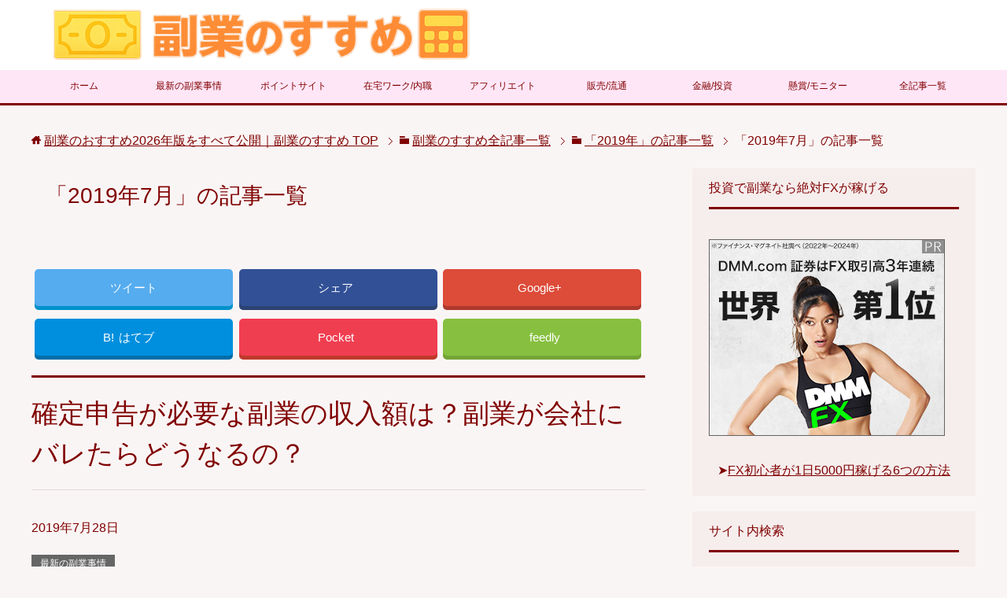

--- FILE ---
content_type: text/html; charset=UTF-8
request_url: https://fukugyou-net.xyz/2019/07/
body_size: 18257
content:
<!DOCTYPE html>
<html lang="ja"
      class="col2">
<head prefix="og: http://ogp.me/ns# fb: http://ogp.me/ns/fb#">

    <title>「2019年7月」の記事一覧 | 副業のおすすめ2026年版をすべて公開｜副業のすすめ</title>
    <meta charset="UTF-8">
    <meta http-equiv="X-UA-Compatible" content="IE=edge">
	        <meta name="viewport" content="width=device-width, initial-scale=1.0">
					<meta name="robots" content="noindex" />

		<!-- All in One SEO 4.9.3 - aioseo.com -->
	<meta name="robots" content="noindex, max-snippet:-1, max-image-preview:large, max-video-preview:-1" />
	<meta name="google-site-verification" content="9cBice0dzkONq_Vr3KhofdKCRaK2WmvY5BZpoQVvW5k" />
	<meta name="msvalidate.01" content="74FBF2A183AE784F50FB02E48749612A" />
	<link rel="canonical" href="https://fukugyou-net.xyz/2019/07/" />
	<meta name="generator" content="All in One SEO (AIOSEO) 4.9.3" />
		<script type="application/ld+json" class="aioseo-schema">
			{"@context":"https:\/\/schema.org","@graph":[{"@type":"BreadcrumbList","@id":"https:\/\/fukugyou-net.xyz\/2019\/07\/#breadcrumblist","itemListElement":[{"@type":"ListItem","@id":"https:\/\/fukugyou-net.xyz#listItem","position":1,"name":"\u30db\u30fc\u30e0","item":"https:\/\/fukugyou-net.xyz","nextItem":{"@type":"ListItem","@id":"https:\/\/fukugyou-net.xyz\/2019\/#listItem","name":2019}},{"@type":"ListItem","@id":"https:\/\/fukugyou-net.xyz\/2019\/#listItem","position":2,"name":2019,"item":"https:\/\/fukugyou-net.xyz\/2019\/","nextItem":{"@type":"ListItem","@id":"https:\/\/fukugyou-net.xyz\/2019\/07\/#listItem","name":"07"},"previousItem":{"@type":"ListItem","@id":"https:\/\/fukugyou-net.xyz#listItem","name":"\u30db\u30fc\u30e0"}},{"@type":"ListItem","@id":"https:\/\/fukugyou-net.xyz\/2019\/07\/#listItem","position":3,"name":"07","previousItem":{"@type":"ListItem","@id":"https:\/\/fukugyou-net.xyz\/2019\/#listItem","name":2019}}]},{"@type":"CollectionPage","@id":"https:\/\/fukugyou-net.xyz\/2019\/07\/#collectionpage","url":"https:\/\/fukugyou-net.xyz\/2019\/07\/","name":"7\u6708, 2019 | \u526f\u696d\u306e\u304a\u3059\u3059\u30812026\u5e74\u7248\u3092\u3059\u3079\u3066\u516c\u958b\uff5c\u526f\u696d\u306e\u3059\u3059\u3081","inLanguage":"ja","isPartOf":{"@id":"https:\/\/fukugyou-net.xyz\/#website"},"breadcrumb":{"@id":"https:\/\/fukugyou-net.xyz\/2019\/07\/#breadcrumblist"}},{"@type":"Person","@id":"https:\/\/fukugyou-net.xyz\/#person","name":"fukugyou-net31","image":{"@type":"ImageObject","@id":"https:\/\/fukugyou-net.xyz\/2019\/07\/#personImage","url":"https:\/\/secure.gravatar.com\/avatar\/1b5c13e730cc8794a9f25b120987474443c967b90770d084a0910aa72b38024f?s=96&d=mm&r=g","width":96,"height":96,"caption":"fukugyou-net31"}},{"@type":"WebSite","@id":"https:\/\/fukugyou-net.xyz\/#website","url":"https:\/\/fukugyou-net.xyz\/","name":"\u526f\u696d\u306e\u304a\u3059\u3059\u30812024\u5e74\u7248\u3092\u3059\u3079\u3066\u516c\u958b\uff5c\u526f\u696d\u306e\u3059\u3059\u3081","description":"\u300c\u526f\u696d\u306e\u3059\u3059\u3081\u300d\u306f\u3001\u526f\u696d\u30fb\u8d77\u696d\u30fb\u72ec\u7acb\u30fb\u5728\u5b85\u30ef\u30fc\u30af\u3092\u30b5\u30dd\u30fc\u30c8\u3059\u308b\u60c5\u5831\u30b5\u30a4\u30c8\u3067\u3059\u3002\u8272\u3005\u306a\u30b8\u30e3\u30f3\u30eb\u306e\u304a\u3059\u3059\u3081\u3084\u5177\u4f53\u7684\u306a\u4ed5\u4e8b\u306e\u59cb\u3081\u65b9\u3092\u8a73\u7d30\u306b\u516c\u958b\u3057\u3066\u3044\u307e\u3059\u306e\u3067\u3001\u7279\u306b\u300c\u526f\u696d\u300d\u306b\u8208\u5473\u6d25\u3005\u306e\u30b5\u30e9\u30ea\u30fc\u30de\u30f3\u3084\u4e3b\u5a66\u306b\u3068\u3063\u3066\u306f\u3001\u9b45\u529b\u7684\u306a\u4ed5\u4e8b\u3092\u6bd4\u8f03\u3057\u306a\u304c\u3089\u53c2\u8003\u306b\u3067\u304d\u308b\u3068\u601d\u3044\u307e\u3059\u3002\u65e2\u306b\u526f\u696d\u3067\u7a3c\u3044\u3067\u3044\u308b\u4eba\u3082\u3001\u3053\u308c\u304b\u3089\u526f\u696d\u3092\u59cb\u3081\u308b\u4eba\u3082\u3001\u662f\u975e\u3001\u300c\u526f\u696d\u306e\u3059\u3059\u3081\u300d\u3092\u3054\u89a7\u4e0b\u3055\u3044\u3002","inLanguage":"ja","publisher":{"@id":"https:\/\/fukugyou-net.xyz\/#person"}}]}
		</script>
		<!-- All in One SEO -->

<link rel="alternate" type="application/rss+xml" title="副業のおすすめ2026年版をすべて公開｜副業のすすめ &raquo; フィード" href="https://fukugyou-net.xyz/feed/" />
<link rel="alternate" type="application/rss+xml" title="副業のおすすめ2026年版をすべて公開｜副業のすすめ &raquo; コメントフィード" href="https://fukugyou-net.xyz/comments/feed/" />
		<!-- This site uses the Google Analytics by MonsterInsights plugin v9.11.1 - Using Analytics tracking - https://www.monsterinsights.com/ -->
		<!-- Note: MonsterInsights is not currently configured on this site. The site owner needs to authenticate with Google Analytics in the MonsterInsights settings panel. -->
					<!-- No tracking code set -->
				<!-- / Google Analytics by MonsterInsights -->
		<style id='wp-img-auto-sizes-contain-inline-css' type='text/css'>
img:is([sizes=auto i],[sizes^="auto," i]){contain-intrinsic-size:3000px 1500px}
/*# sourceURL=wp-img-auto-sizes-contain-inline-css */
</style>
<style id='wp-emoji-styles-inline-css' type='text/css'>

	img.wp-smiley, img.emoji {
		display: inline !important;
		border: none !important;
		box-shadow: none !important;
		height: 1em !important;
		width: 1em !important;
		margin: 0 0.07em !important;
		vertical-align: -0.1em !important;
		background: none !important;
		padding: 0 !important;
	}
/*# sourceURL=wp-emoji-styles-inline-css */
</style>
<style id='wp-block-library-inline-css' type='text/css'>
:root{--wp-block-synced-color:#7a00df;--wp-block-synced-color--rgb:122,0,223;--wp-bound-block-color:var(--wp-block-synced-color);--wp-editor-canvas-background:#ddd;--wp-admin-theme-color:#007cba;--wp-admin-theme-color--rgb:0,124,186;--wp-admin-theme-color-darker-10:#006ba1;--wp-admin-theme-color-darker-10--rgb:0,107,160.5;--wp-admin-theme-color-darker-20:#005a87;--wp-admin-theme-color-darker-20--rgb:0,90,135;--wp-admin-border-width-focus:2px}@media (min-resolution:192dpi){:root{--wp-admin-border-width-focus:1.5px}}.wp-element-button{cursor:pointer}:root .has-very-light-gray-background-color{background-color:#eee}:root .has-very-dark-gray-background-color{background-color:#313131}:root .has-very-light-gray-color{color:#eee}:root .has-very-dark-gray-color{color:#313131}:root .has-vivid-green-cyan-to-vivid-cyan-blue-gradient-background{background:linear-gradient(135deg,#00d084,#0693e3)}:root .has-purple-crush-gradient-background{background:linear-gradient(135deg,#34e2e4,#4721fb 50%,#ab1dfe)}:root .has-hazy-dawn-gradient-background{background:linear-gradient(135deg,#faaca8,#dad0ec)}:root .has-subdued-olive-gradient-background{background:linear-gradient(135deg,#fafae1,#67a671)}:root .has-atomic-cream-gradient-background{background:linear-gradient(135deg,#fdd79a,#004a59)}:root .has-nightshade-gradient-background{background:linear-gradient(135deg,#330968,#31cdcf)}:root .has-midnight-gradient-background{background:linear-gradient(135deg,#020381,#2874fc)}:root{--wp--preset--font-size--normal:16px;--wp--preset--font-size--huge:42px}.has-regular-font-size{font-size:1em}.has-larger-font-size{font-size:2.625em}.has-normal-font-size{font-size:var(--wp--preset--font-size--normal)}.has-huge-font-size{font-size:var(--wp--preset--font-size--huge)}.has-text-align-center{text-align:center}.has-text-align-left{text-align:left}.has-text-align-right{text-align:right}.has-fit-text{white-space:nowrap!important}#end-resizable-editor-section{display:none}.aligncenter{clear:both}.items-justified-left{justify-content:flex-start}.items-justified-center{justify-content:center}.items-justified-right{justify-content:flex-end}.items-justified-space-between{justify-content:space-between}.screen-reader-text{border:0;clip-path:inset(50%);height:1px;margin:-1px;overflow:hidden;padding:0;position:absolute;width:1px;word-wrap:normal!important}.screen-reader-text:focus{background-color:#ddd;clip-path:none;color:#444;display:block;font-size:1em;height:auto;left:5px;line-height:normal;padding:15px 23px 14px;text-decoration:none;top:5px;width:auto;z-index:100000}html :where(.has-border-color){border-style:solid}html :where([style*=border-top-color]){border-top-style:solid}html :where([style*=border-right-color]){border-right-style:solid}html :where([style*=border-bottom-color]){border-bottom-style:solid}html :where([style*=border-left-color]){border-left-style:solid}html :where([style*=border-width]){border-style:solid}html :where([style*=border-top-width]){border-top-style:solid}html :where([style*=border-right-width]){border-right-style:solid}html :where([style*=border-bottom-width]){border-bottom-style:solid}html :where([style*=border-left-width]){border-left-style:solid}html :where(img[class*=wp-image-]){height:auto;max-width:100%}:where(figure){margin:0 0 1em}html :where(.is-position-sticky){--wp-admin--admin-bar--position-offset:var(--wp-admin--admin-bar--height,0px)}@media screen and (max-width:600px){html :where(.is-position-sticky){--wp-admin--admin-bar--position-offset:0px}}

/*# sourceURL=wp-block-library-inline-css */
</style><style id='global-styles-inline-css' type='text/css'>
:root{--wp--preset--aspect-ratio--square: 1;--wp--preset--aspect-ratio--4-3: 4/3;--wp--preset--aspect-ratio--3-4: 3/4;--wp--preset--aspect-ratio--3-2: 3/2;--wp--preset--aspect-ratio--2-3: 2/3;--wp--preset--aspect-ratio--16-9: 16/9;--wp--preset--aspect-ratio--9-16: 9/16;--wp--preset--color--black: #000000;--wp--preset--color--cyan-bluish-gray: #abb8c3;--wp--preset--color--white: #ffffff;--wp--preset--color--pale-pink: #f78da7;--wp--preset--color--vivid-red: #cf2e2e;--wp--preset--color--luminous-vivid-orange: #ff6900;--wp--preset--color--luminous-vivid-amber: #fcb900;--wp--preset--color--light-green-cyan: #7bdcb5;--wp--preset--color--vivid-green-cyan: #00d084;--wp--preset--color--pale-cyan-blue: #8ed1fc;--wp--preset--color--vivid-cyan-blue: #0693e3;--wp--preset--color--vivid-purple: #9b51e0;--wp--preset--gradient--vivid-cyan-blue-to-vivid-purple: linear-gradient(135deg,rgb(6,147,227) 0%,rgb(155,81,224) 100%);--wp--preset--gradient--light-green-cyan-to-vivid-green-cyan: linear-gradient(135deg,rgb(122,220,180) 0%,rgb(0,208,130) 100%);--wp--preset--gradient--luminous-vivid-amber-to-luminous-vivid-orange: linear-gradient(135deg,rgb(252,185,0) 0%,rgb(255,105,0) 100%);--wp--preset--gradient--luminous-vivid-orange-to-vivid-red: linear-gradient(135deg,rgb(255,105,0) 0%,rgb(207,46,46) 100%);--wp--preset--gradient--very-light-gray-to-cyan-bluish-gray: linear-gradient(135deg,rgb(238,238,238) 0%,rgb(169,184,195) 100%);--wp--preset--gradient--cool-to-warm-spectrum: linear-gradient(135deg,rgb(74,234,220) 0%,rgb(151,120,209) 20%,rgb(207,42,186) 40%,rgb(238,44,130) 60%,rgb(251,105,98) 80%,rgb(254,248,76) 100%);--wp--preset--gradient--blush-light-purple: linear-gradient(135deg,rgb(255,206,236) 0%,rgb(152,150,240) 100%);--wp--preset--gradient--blush-bordeaux: linear-gradient(135deg,rgb(254,205,165) 0%,rgb(254,45,45) 50%,rgb(107,0,62) 100%);--wp--preset--gradient--luminous-dusk: linear-gradient(135deg,rgb(255,203,112) 0%,rgb(199,81,192) 50%,rgb(65,88,208) 100%);--wp--preset--gradient--pale-ocean: linear-gradient(135deg,rgb(255,245,203) 0%,rgb(182,227,212) 50%,rgb(51,167,181) 100%);--wp--preset--gradient--electric-grass: linear-gradient(135deg,rgb(202,248,128) 0%,rgb(113,206,126) 100%);--wp--preset--gradient--midnight: linear-gradient(135deg,rgb(2,3,129) 0%,rgb(40,116,252) 100%);--wp--preset--font-size--small: 13px;--wp--preset--font-size--medium: 20px;--wp--preset--font-size--large: 36px;--wp--preset--font-size--x-large: 42px;--wp--preset--spacing--20: 0.44rem;--wp--preset--spacing--30: 0.67rem;--wp--preset--spacing--40: 1rem;--wp--preset--spacing--50: 1.5rem;--wp--preset--spacing--60: 2.25rem;--wp--preset--spacing--70: 3.38rem;--wp--preset--spacing--80: 5.06rem;--wp--preset--shadow--natural: 6px 6px 9px rgba(0, 0, 0, 0.2);--wp--preset--shadow--deep: 12px 12px 50px rgba(0, 0, 0, 0.4);--wp--preset--shadow--sharp: 6px 6px 0px rgba(0, 0, 0, 0.2);--wp--preset--shadow--outlined: 6px 6px 0px -3px rgb(255, 255, 255), 6px 6px rgb(0, 0, 0);--wp--preset--shadow--crisp: 6px 6px 0px rgb(0, 0, 0);}:where(.is-layout-flex){gap: 0.5em;}:where(.is-layout-grid){gap: 0.5em;}body .is-layout-flex{display: flex;}.is-layout-flex{flex-wrap: wrap;align-items: center;}.is-layout-flex > :is(*, div){margin: 0;}body .is-layout-grid{display: grid;}.is-layout-grid > :is(*, div){margin: 0;}:where(.wp-block-columns.is-layout-flex){gap: 2em;}:where(.wp-block-columns.is-layout-grid){gap: 2em;}:where(.wp-block-post-template.is-layout-flex){gap: 1.25em;}:where(.wp-block-post-template.is-layout-grid){gap: 1.25em;}.has-black-color{color: var(--wp--preset--color--black) !important;}.has-cyan-bluish-gray-color{color: var(--wp--preset--color--cyan-bluish-gray) !important;}.has-white-color{color: var(--wp--preset--color--white) !important;}.has-pale-pink-color{color: var(--wp--preset--color--pale-pink) !important;}.has-vivid-red-color{color: var(--wp--preset--color--vivid-red) !important;}.has-luminous-vivid-orange-color{color: var(--wp--preset--color--luminous-vivid-orange) !important;}.has-luminous-vivid-amber-color{color: var(--wp--preset--color--luminous-vivid-amber) !important;}.has-light-green-cyan-color{color: var(--wp--preset--color--light-green-cyan) !important;}.has-vivid-green-cyan-color{color: var(--wp--preset--color--vivid-green-cyan) !important;}.has-pale-cyan-blue-color{color: var(--wp--preset--color--pale-cyan-blue) !important;}.has-vivid-cyan-blue-color{color: var(--wp--preset--color--vivid-cyan-blue) !important;}.has-vivid-purple-color{color: var(--wp--preset--color--vivid-purple) !important;}.has-black-background-color{background-color: var(--wp--preset--color--black) !important;}.has-cyan-bluish-gray-background-color{background-color: var(--wp--preset--color--cyan-bluish-gray) !important;}.has-white-background-color{background-color: var(--wp--preset--color--white) !important;}.has-pale-pink-background-color{background-color: var(--wp--preset--color--pale-pink) !important;}.has-vivid-red-background-color{background-color: var(--wp--preset--color--vivid-red) !important;}.has-luminous-vivid-orange-background-color{background-color: var(--wp--preset--color--luminous-vivid-orange) !important;}.has-luminous-vivid-amber-background-color{background-color: var(--wp--preset--color--luminous-vivid-amber) !important;}.has-light-green-cyan-background-color{background-color: var(--wp--preset--color--light-green-cyan) !important;}.has-vivid-green-cyan-background-color{background-color: var(--wp--preset--color--vivid-green-cyan) !important;}.has-pale-cyan-blue-background-color{background-color: var(--wp--preset--color--pale-cyan-blue) !important;}.has-vivid-cyan-blue-background-color{background-color: var(--wp--preset--color--vivid-cyan-blue) !important;}.has-vivid-purple-background-color{background-color: var(--wp--preset--color--vivid-purple) !important;}.has-black-border-color{border-color: var(--wp--preset--color--black) !important;}.has-cyan-bluish-gray-border-color{border-color: var(--wp--preset--color--cyan-bluish-gray) !important;}.has-white-border-color{border-color: var(--wp--preset--color--white) !important;}.has-pale-pink-border-color{border-color: var(--wp--preset--color--pale-pink) !important;}.has-vivid-red-border-color{border-color: var(--wp--preset--color--vivid-red) !important;}.has-luminous-vivid-orange-border-color{border-color: var(--wp--preset--color--luminous-vivid-orange) !important;}.has-luminous-vivid-amber-border-color{border-color: var(--wp--preset--color--luminous-vivid-amber) !important;}.has-light-green-cyan-border-color{border-color: var(--wp--preset--color--light-green-cyan) !important;}.has-vivid-green-cyan-border-color{border-color: var(--wp--preset--color--vivid-green-cyan) !important;}.has-pale-cyan-blue-border-color{border-color: var(--wp--preset--color--pale-cyan-blue) !important;}.has-vivid-cyan-blue-border-color{border-color: var(--wp--preset--color--vivid-cyan-blue) !important;}.has-vivid-purple-border-color{border-color: var(--wp--preset--color--vivid-purple) !important;}.has-vivid-cyan-blue-to-vivid-purple-gradient-background{background: var(--wp--preset--gradient--vivid-cyan-blue-to-vivid-purple) !important;}.has-light-green-cyan-to-vivid-green-cyan-gradient-background{background: var(--wp--preset--gradient--light-green-cyan-to-vivid-green-cyan) !important;}.has-luminous-vivid-amber-to-luminous-vivid-orange-gradient-background{background: var(--wp--preset--gradient--luminous-vivid-amber-to-luminous-vivid-orange) !important;}.has-luminous-vivid-orange-to-vivid-red-gradient-background{background: var(--wp--preset--gradient--luminous-vivid-orange-to-vivid-red) !important;}.has-very-light-gray-to-cyan-bluish-gray-gradient-background{background: var(--wp--preset--gradient--very-light-gray-to-cyan-bluish-gray) !important;}.has-cool-to-warm-spectrum-gradient-background{background: var(--wp--preset--gradient--cool-to-warm-spectrum) !important;}.has-blush-light-purple-gradient-background{background: var(--wp--preset--gradient--blush-light-purple) !important;}.has-blush-bordeaux-gradient-background{background: var(--wp--preset--gradient--blush-bordeaux) !important;}.has-luminous-dusk-gradient-background{background: var(--wp--preset--gradient--luminous-dusk) !important;}.has-pale-ocean-gradient-background{background: var(--wp--preset--gradient--pale-ocean) !important;}.has-electric-grass-gradient-background{background: var(--wp--preset--gradient--electric-grass) !important;}.has-midnight-gradient-background{background: var(--wp--preset--gradient--midnight) !important;}.has-small-font-size{font-size: var(--wp--preset--font-size--small) !important;}.has-medium-font-size{font-size: var(--wp--preset--font-size--medium) !important;}.has-large-font-size{font-size: var(--wp--preset--font-size--large) !important;}.has-x-large-font-size{font-size: var(--wp--preset--font-size--x-large) !important;}
/*# sourceURL=global-styles-inline-css */
</style>

<style id='classic-theme-styles-inline-css' type='text/css'>
/*! This file is auto-generated */
.wp-block-button__link{color:#fff;background-color:#32373c;border-radius:9999px;box-shadow:none;text-decoration:none;padding:calc(.667em + 2px) calc(1.333em + 2px);font-size:1.125em}.wp-block-file__button{background:#32373c;color:#fff;text-decoration:none}
/*# sourceURL=/wp-includes/css/classic-themes.min.css */
</style>
<link rel='stylesheet' id='contact-form-7-css' href='https://fukugyou-net.xyz/wp-content/plugins/contact-form-7/includes/css/styles.css?ver=6.1.4' type='text/css' media='all' />
<link rel='stylesheet' id='pz-linkcard-css-css' href='//fukugyou-net.xyz/wp-content/uploads/pz-linkcard/style/style.min.css?ver=2.5.8.4' type='text/css' media='all' />
<link rel='stylesheet' id='dashicons-css' href='https://fukugyou-net.xyz/wp-includes/css/dashicons.min.css?ver=6.9' type='text/css' media='all' />
<link rel='stylesheet' id='toc-screen-css' href='https://fukugyou-net.xyz/wp-content/plugins/table-of-contents-plus/screen.min.css?ver=2411.1' type='text/css' media='all' />
<style id='toc-screen-inline-css' type='text/css'>
div#toc_container {background: #fed9d9;border: 1px solid #c90909;}div#toc_container p.toc_title {color: #f40808;}
/*# sourceURL=toc-screen-inline-css */
</style>
<link rel='stylesheet' id='whats-new-style-css' href='https://fukugyou-net.xyz/wp-content/plugins/whats-new-genarator/whats-new.css?ver=2.0.2' type='text/css' media='all' />
<link rel='stylesheet' id='wp-show-posts-css' href='https://fukugyou-net.xyz/wp-content/plugins/wp-show-posts/css/wp-show-posts-min.css?ver=1.1.6' type='text/css' media='all' />
<link rel='stylesheet' id='keni_base-css' href='https://fukugyou-net.xyz/wp-content/themes/keni71_wp_cool_red_201904051735/base.css?ver=6.9' type='text/css' media='all' />
<link rel='stylesheet' id='keni_rwd-css' href='https://fukugyou-net.xyz/wp-content/themes/keni71_wp_cool_red_201904051735/rwd.css?ver=6.9' type='text/css' media='all' />
<link rel='stylesheet' id='tablepress-default-css' href='https://fukugyou-net.xyz/wp-content/tablepress-combined.min.css?ver=84' type='text/css' media='all' />
<!--n2css--><!--n2js--><script type="text/javascript" src="https://fukugyou-net.xyz/wp-includes/js/jquery/jquery.min.js?ver=3.7.1" id="jquery-core-js"></script>
<script type="text/javascript" src="https://fukugyou-net.xyz/wp-includes/js/jquery/jquery-migrate.min.js?ver=3.4.1" id="jquery-migrate-js"></script>
<link rel="https://api.w.org/" href="https://fukugyou-net.xyz/wp-json/" /><link rel="EditURI" type="application/rsd+xml" title="RSD" href="https://fukugyou-net.xyz/xmlrpc.php?rsd" />
<meta name="generator" content="WordPress 6.9" />
	<style type="text/css" media="all">.shortcode-star-rating{padding:0 0.5em;}.dashicons{font-size:20px;width:auto;height:auto;line-height:normal;text-decoration:inherit;vertical-align:middle;}.shortcode-star-rating [class^="dashicons dashicons-star-"]:before{color:#FCAE00;}.ssr-int{margin-left:0.2em;font-size:13px;vertical-align:middle;color:#333;}/*.shortcode-star-rating:before,.shortcode-star-rating:after{display: block;height:0;visibility:hidden;content:"\0020";}.shortcode-star-rating:after{clear:both;}*/</style>
	<link rel="icon" href="https://fukugyou-net.xyz/wp-content/uploads/2019/04/cropped-1-2-32x32.png" sizes="32x32" />
<link rel="icon" href="https://fukugyou-net.xyz/wp-content/uploads/2019/04/cropped-1-2-192x192.png" sizes="192x192" />
<link rel="apple-touch-icon" href="https://fukugyou-net.xyz/wp-content/uploads/2019/04/cropped-1-2-180x180.png" />
<meta name="msapplication-TileImage" content="https://fukugyou-net.xyz/wp-content/uploads/2019/04/cropped-1-2-270x270.png" />
		<style type="text/css" id="wp-custom-css">
			/* ── 賢威7 ロゴを強制的に左寄せ ───────────────── */

/* ロゴ要素の中央寄せ指定を打ち消す */
.site-header .logo,
.header .logo,
#header .logo,
.site-branding,
.site-title {
  position: static !important;
  left: auto !important;
  right: auto !important;
  transform: none !important;
  text-align: left !important;
  margin: 0 !important;
}

/* 画像まわりの自動マージン・中央寄せクラスを打ち消す */
.site-header .logo img,
.site-branding img,
.site-title img {
  display: block !important;
  margin: 0 !important;
  max-width: 100%;
  height: auto;
}

/* ヘッダー内がflexで中央寄せされている場合の対策 */
.site-header .header-inner,
.header .header-inner,
.l-header__inner,
.site-header .container {
  display: flex !important;
  align-items: center !important;
  justify-content: flex-start !important; /* ←左寄せ */
}

/* aligncenter クラスが付与されるケースを想定 */
.aligncenter,
.wp-block-image .aligncenter {
  margin-left: 0 !important;
  margin-right: auto !important;
  text-align: left !important;
}

/* モバイルも明示的に左寄せ */
@media (max-width: 767px) {
  .site-header .logo,
  .site-branding,
  .site-title {
    text-align: left !important;
  }
}
		</style>
		    <!--[if lt IE 9]>
    <script src="https://fukugyou-net.xyz/wp-content/themes/keni71_wp_cool_red_201904051735/js/html5.js"></script><![endif]-->
	
<link rel='stylesheet' id='su-shortcodes-css' href='https://fukugyou-net.xyz/wp-content/plugins/shortcodes-ultimate/includes/css/shortcodes.css?ver=7.4.7' type='text/css' media='all' />
</head>
    <body data-rsssl=1 class="archive date wp-theme-keni71_wp_cool_red_201904051735">
	
    <div class="container">
        <header id="top" class="site-header ">
            <div class="site-header-in">
                <div class="site-header-conts">
					                        <p class="site-title"><a
                                    href="https://fukugyou-net.xyz"><img src="https://fukugyou-net.xyz/wp-content/uploads/2025/08/副業のおすすめ.png" alt="副業のおすすめ2026年版をすべて公開｜副業のすすめ" /></a>
                        </p>
					                </div>
            </div>
			                <!--▼グローバルナビ-->
                <nav class="global-nav">
                    <div class="global-nav-in">
                        <div class="global-nav-panel"><span class="btn-global-nav icon-gn-menu">メニュー</span></div>
                        <ul id="menu">
							<li class="menu-item menu-item-type-custom menu-item-object-custom menu-item-home menu-item-424"><a href="https://fukugyou-net.xyz">ホーム</a></li>
<li class="menu-item menu-item-type-post_type menu-item-object-page menu-item-714"><a href="https://fukugyou-net.xyz/saishin-list/">最新の副業事情</a></li>
<li class="menu-item menu-item-type-post_type menu-item-object-page menu-item-426"><a href="https://fukugyou-net.xyz/pointsite-list/">ポイントサイト</a></li>
<li class="menu-item menu-item-type-post_type menu-item-object-page menu-item-427"><a href="https://fukugyou-net.xyz/crowdsourcing-list/">在宅ワーク/内職</a></li>
<li class="menu-item menu-item-type-post_type menu-item-object-page menu-item-425"><a href="https://fukugyou-net.xyz/affiliate-list/">アフィリエイト</a></li>
<li class="menu-item menu-item-type-post_type menu-item-object-page menu-item-428"><a href="https://fukugyou-net.xyz/hanbai-list/">販売/流通</a></li>
<li class="menu-item menu-item-type-post_type menu-item-object-page menu-item-429"><a href="https://fukugyou-net.xyz/money-list/">金融/投資</a></li>
<li class="menu-item menu-item-type-post_type menu-item-object-page menu-item-430"><a href="https://fukugyou-net.xyz/monitor-list/">懸賞/モニター</a></li>
<li class="menu-item menu-item-type-post_type menu-item-object-page current_page_parent menu-item-456"><a href="https://fukugyou-net.xyz/blog/">全記事一覧</a></li>
                        </ul>
                    </div>
                </nav>
                <!--▲グローバルナビ-->
			        </header>
		        <!--▲サイトヘッダー-->

    <div class="main-body">
        <div class="main-body-in">

            <!--▼パン屑ナビ-->
					<nav class="breadcrumbs">
			<ol class="breadcrumbs-in" itemscope itemtype="http://schema.org/BreadcrumbList">
				<li class="bcl-first" itemprop="itemListElement" itemscope itemtype="http://schema.org/ListItem">
	<a itemprop="item" href="https://fukugyou-net.xyz"><span itemprop="name">副業のおすすめ2026年版をすべて公開｜副業のすすめ</span> TOP</a>
	<meta itemprop="position" content="1" />
</li>
<li itemprop="itemListElement" itemscope itemtype="http://schema.org/ListItem">
	<a itemprop="item" href="https://fukugyou-net.xyz/blog/"><span itemprop="name">副業のすすめ全記事一覧</span></a>
	<meta itemprop="position" content="2" />
</li>
<li itemprop="itemListElement" itemscope itemtype="http://schema.org/ListItem">
	<a itemprop="item" href="https://fukugyou-net.xyz/2019/"><span itemprop="name">「2019年」の記事一覧</span></a>
	<meta itemprop="position" content="3" />
</li>
<li class="bcl-last">「2019年7月」の記事一覧</li>
			</ol>
		</nav>
            <!--▲パン屑ナビ-->

            <!--▼メインコンテンツ-->
            <main>
                <div class="main-conts">

                    <h1 class="archive-title">「2019年7月」の記事一覧</h1>

					<div class="float-area">
<div class="sns-wrap">
　     <ul class="sns clearfix">
         <li class="twitter">
             <a href="http://twitter.com/intent/tweet?url=https%3A%2F%2Ffukugyou-net.xyz%2Fsaishin-jijyou9%2F&text=%E7%A2%BA%E5%AE%9A%E7%94%B3%E5%91%8A%E3%81%8C%E5%BF%85%E8%A6%81%E3%81%AA%E5%89%AF%E6%A5%AD%E3%81%AE%E5%8F%8E%E5%85%A5%E9%A1%8D%E3%81%AF%EF%BC%9F%E5%89%AF%E6%A5%AD%E3%81%8C%E4%BC%9A%E7%A4%BE%E3%81%AB%E3%83%90%E3%83%AC%E3%81%9F%E3%82%89%E3%81%A9%E3%81%86%E3%81%AA%E3%82%8B%E3%81%AE%EF%BC%9F+%7C+%E5%89%AF%E6%A5%AD%E3%81%AE%E3%81%8A%E3%81%99%E3%81%99%E3%82%812026%E5%B9%B4%E7%89%88%E3%82%92%E3%81%99%E3%81%B9%E3%81%A6%E5%85%AC%E9%96%8B%EF%BD%9C%E5%89%AF%E6%A5%AD%E3%81%AE%E3%81%99%E3%81%99%E3%82%81&via=【naisyoku444】&tw_p=tweetbutton&related="【naisyoku444】" onclick="javascript:window.open(this.href, '', 'menubar=no,toolbar=no,resizable=yes,scrollbars=yes,height=600,width=600');return false;"><i class="fa fa-twitter"></i><span class="pc">ツイート</span></a>
         </li>
         <li class="facebook">
             <a href="http://www.facebook.com/sharer.php?src=bm&u=https%3A%2F%2Ffukugyou-net.xyz%2Fsaishin-jijyou9%2F&t=%E7%A2%BA%E5%AE%9A%E7%94%B3%E5%91%8A%E3%81%8C%E5%BF%85%E8%A6%81%E3%81%AA%E5%89%AF%E6%A5%AD%E3%81%AE%E5%8F%8E%E5%85%A5%E9%A1%8D%E3%81%AF%EF%BC%9F%E5%89%AF%E6%A5%AD%E3%81%8C%E4%BC%9A%E7%A4%BE%E3%81%AB%E3%83%90%E3%83%AC%E3%81%9F%E3%82%89%E3%81%A9%E3%81%86%E3%81%AA%E3%82%8B%E3%81%AE%EF%BC%9F" onclick="javascript:window.open(this.href, '', 'menubar=no,toolbar=no,resizable=yes,scrollbars=yes,height=600,width=600');return false;"><i class="fa fa-facebook"></i><span class="pc">シェア</span><span class="share-count"></span></a>
         </li>
         <li class="googleplus">
             <a href="https://plus.google.com/share?url=https%3A%2F%2Ffukugyou-net.xyz%2Fsaishin-jijyou9%2F" onclick="javascript:window.open(this.href, '', 'menubar=no,toolbar=no,resizable=yes,scrollbars=yes,height=600,width=600');return false;"><i class="fa fa-google-plus"></i><span class="pc">Google+</span><span class="share-count"></span></a>
         </li>
         <li class="hatebu">       
             <a href="http://b.hatena.ne.jp/add?mode=confirm&url=https%3A%2F%2Ffukugyou-net.xyz%2Fsaishin-jijyou9%2F" onclick="javascript:window.open(this.href, '', 'menubar=no,toolbar=no,resizable=yes,scrollbars=yes,height=600,width=600');return false;"><span class="hatena-icon">B!</span><span class="pc">はてブ</span><span class="share-count"></span></a>
         </li>
         <li class="pocket">
             <a class="no-deco" target="_blank" href="http://getpocket.com/edit?url=https%3A%2F%2Ffukugyou-net.xyz%2Fsaishin-jijyou9%2F&title=%E7%A2%BA%E5%AE%9A%E7%94%B3%E5%91%8A%E3%81%8C%E5%BF%85%E8%A6%81%E3%81%AA%E5%89%AF%E6%A5%AD%E3%81%AE%E5%8F%8E%E5%85%A5%E9%A1%8D%E3%81%AF%EF%BC%9F%E5%89%AF%E6%A5%AD%E3%81%8C%E4%BC%9A%E7%A4%BE%E3%81%AB%E3%83%90%E3%83%AC%E3%81%9F%E3%82%89%E3%81%A9%E3%81%86%E3%81%AA%E3%82%8B%E3%81%AE%EF%BC%9F" onclick="javascript:window.open(this.href, '', 'menubar=no,toolbar=no,resizable=yes,scrollbars=yes,height=600,width=600');return false;"><i class="fa fa-get-pocket"></i><span class="pc">Pocket</span><span class="share-count"></span></a>
         </li> 
         <li class="feedly">
             <a href="http://feedly.com/i/subscription/feed/https://fukugyou-net.xyz/feed/" rel="nofollow" target="_blank"><i class="fa fa-rss"></i>feedly  </a>
         </li>
     </ul>
 </div>
</div>

					
	<article id="post-1018" class="section-wrap">
		<div class="section-in">
		<header class="article-header">
			<h2 class="section-title"><a href="https://fukugyou-net.xyz/saishin-jijyou9/" title="確定申告が必要な副業の収入額は？副業が会社にバレたらどうなるの？">確定申告が必要な副業の収入額は？副業が会社にバレたらどうなるの？</a></h2>
			<p class="post-date"><time datetime="2019-07-28">2019年7月28日</time></p>
			<div class="post-cat">
<span class="cat cat016" style="background-color: #666;"><a href="https://fukugyou-net.xyz/category/%e6%9c%80%e6%96%b0%e3%81%ae%e5%89%af%e6%a5%ad%e4%ba%8b%e6%83%85/" style="color: #FFF;">最新の副業事情</a></span>

</div>
<aside class="sns-list">
<ul>
<li class="sb-tweet">
<a href="https://twitter.com/share" data-text="確定申告が必要な副業の収入額は？副業が会社にバレたらどうなるの？ | 副業のおすすめ2026年版をすべて公開｜副業のすすめ" data-url="https://fukugyou-net.xyz/saishin-jijyou9/" class="twitter-share-button" data-lang="ja">ツイート</a>
</li>
<li class="sb-hatebu">
<a href="http://b.hatena.ne.jp/entry/https://fukugyou-net.xyz/saishin-jijyou9/" data-hatena-bookmark-title="確定申告が必要な副業の収入額は？副業が会社にバレたらどうなるの？ | 副業のおすすめ2026年版をすべて公開｜副業のすすめ" class="hatena-bookmark-button" data-hatena-bookmark-layout="simple-balloon" title="Add this entry to Hatena Bookmark."><img src="https://b.st-hatena.com/images/entry-button/button-only@2x.png" alt="Add this entry to Hatena Bookmark." width="20" height="20" style="border: none;" /></a>
</li>
<li class="sb-fb-like">
<div class="fb-like" data-width="110" data-href="https://fukugyou-net.xyz/saishin-jijyou9/" data-layout="button_count" data-action="like" data-show-faces="false" data-share="false"></div>
</li>
</ul>
</aside>
		</header>
		<div class="article-body">
		<div class="eye-catch"><a href="https://fukugyou-net.xyz/saishin-jijyou9/" title="確定申告が必要な副業の収入額は？副業が会社にバレたらどうなるの？"><img width="246" height="200" src="https://fukugyou-net.xyz/wp-content/uploads/2019/07/確定申告が必要な副業の収入額は？副業が会社にバレたらどうなるの？-246x200.jpg" class="attachment-post-thumbnail size-post-thumbnail wp-post-image" alt="" decoding="async" /></a></div>
		<p>副業を始める理由は人それぞれです。 「給料以外の副収入で生活にゆとりを持ちたい」「将来の独立に向けて、副業でスキルを磨きたい」など、目的は違っても本業以外の収入を得るという点は共通しています。 そして、その収入に伴う税金 [&hellip;]</p>
		<p class="link-next"><a href="https://fukugyou-net.xyz/saishin-jijyou9/">続きを読む</a></p>
		</div>
		</div>
	</article>


	<article id="post-985" class="section-wrap">
		<div class="section-in">
		<header class="article-header">
			<h2 class="section-title"><a href="https://fukugyou-net.xyz/saishin-jijyou8/" title="副業専用のクレジットカードを作る5つのメリットと発行しやすい3選">副業専用のクレジットカードを作る5つのメリットと発行しやすい3選</a></h2>
			<p class="post-date"><time datetime="2019-07-26">2019年7月26日</time></p>
			<div class="post-cat">
<span class="cat cat016" style="background-color: #666;"><a href="https://fukugyou-net.xyz/category/%e6%9c%80%e6%96%b0%e3%81%ae%e5%89%af%e6%a5%ad%e4%ba%8b%e6%83%85/" style="color: #FFF;">最新の副業事情</a></span>

</div>
<aside class="sns-list">
<ul>
<li class="sb-tweet">
<a href="https://twitter.com/share" data-text="副業専用のクレジットカードを作る5つのメリットと発行しやすい3選 | 副業のおすすめ2026年版をすべて公開｜副業のすすめ" data-url="https://fukugyou-net.xyz/saishin-jijyou8/" class="twitter-share-button" data-lang="ja">ツイート</a>
</li>
<li class="sb-hatebu">
<a href="http://b.hatena.ne.jp/entry/https://fukugyou-net.xyz/saishin-jijyou8/" data-hatena-bookmark-title="副業専用のクレジットカードを作る5つのメリットと発行しやすい3選 | 副業のおすすめ2026年版をすべて公開｜副業のすすめ" class="hatena-bookmark-button" data-hatena-bookmark-layout="simple-balloon" title="Add this entry to Hatena Bookmark."><img src="https://b.st-hatena.com/images/entry-button/button-only@2x.png" alt="Add this entry to Hatena Bookmark." width="20" height="20" style="border: none;" /></a>
</li>
<li class="sb-fb-like">
<div class="fb-like" data-width="110" data-href="https://fukugyou-net.xyz/saishin-jijyou8/" data-layout="button_count" data-action="like" data-show-faces="false" data-share="false"></div>
</li>
</ul>
</aside>
		</header>
		<div class="article-body">
		<div class="eye-catch"><a href="https://fukugyou-net.xyz/saishin-jijyou8/" title="副業専用のクレジットカードを作る5つのメリットと発行しやすい3選"><img width="246" height="200" src="https://fukugyou-net.xyz/wp-content/uploads/2019/07/副業専用のクレジットカードを作る5つのメリットと発行しやすい3選-246x200.jpg" class="attachment-post-thumbnail size-post-thumbnail wp-post-image" alt="" decoding="async" loading="lazy" /></a></div>
		<p>近年、副業はインターネットの普及とともに、パソコンやスマホがあれば誰でも手軽に始められる時代になりました。 在宅ワークやオンラインビジネス、副業投資など、その選択肢は年々広がりを見せています。 すでに副業に取り組んでいる [&hellip;]</p>
		<p class="link-next"><a href="https://fukugyou-net.xyz/saishin-jijyou8/">続きを読む</a></p>
		</div>
		</div>
	</article>


	<article id="post-961" class="section-wrap">
		<div class="section-in">
		<header class="article-header">
			<h2 class="section-title"><a href="https://fukugyou-net.xyz/pointsite-kasegikata/" title="ポイントサイトの稼ぎ方｜一番稼げるモッピーで10万円稼ぐ手順を公開">ポイントサイトの稼ぎ方｜一番稼げるモッピーで10万円稼ぐ手順を公開</a></h2>
			<p class="post-date"><time datetime="2019-07-21">2019年7月21日</time></p>
			<div class="post-cat">
<span class="cat cat007" style="background-color: #666;"><a href="https://fukugyou-net.xyz/category/%e3%83%9d%e3%82%a4%e3%83%b3%e3%83%88%e3%82%b5%e3%82%a4%e3%83%88/" style="color: #FFF;">ポイントサイト</a></span>

</div>
<aside class="sns-list">
<ul>
<li class="sb-tweet">
<a href="https://twitter.com/share" data-text="ポイントサイトの稼ぎ方｜一番稼げるモッピーで10万円稼ぐ手順を公開 | 副業のおすすめ2026年版をすべて公開｜副業のすすめ" data-url="https://fukugyou-net.xyz/pointsite-kasegikata/" class="twitter-share-button" data-lang="ja">ツイート</a>
</li>
<li class="sb-hatebu">
<a href="http://b.hatena.ne.jp/entry/https://fukugyou-net.xyz/pointsite-kasegikata/" data-hatena-bookmark-title="ポイントサイトの稼ぎ方｜一番稼げるモッピーで10万円稼ぐ手順を公開 | 副業のおすすめ2026年版をすべて公開｜副業のすすめ" class="hatena-bookmark-button" data-hatena-bookmark-layout="simple-balloon" title="Add this entry to Hatena Bookmark."><img src="https://b.st-hatena.com/images/entry-button/button-only@2x.png" alt="Add this entry to Hatena Bookmark." width="20" height="20" style="border: none;" /></a>
</li>
<li class="sb-fb-like">
<div class="fb-like" data-width="110" data-href="https://fukugyou-net.xyz/pointsite-kasegikata/" data-layout="button_count" data-action="like" data-show-faces="false" data-share="false"></div>
</li>
</ul>
</aside>
		</header>
		<div class="article-body">
		<div class="eye-catch"><a href="https://fukugyou-net.xyz/pointsite-kasegikata/" title="ポイントサイトの稼ぎ方｜一番稼げるモッピーで10万円稼ぐ手順を公開"><img width="246" height="200" src="https://fukugyou-net.xyz/wp-content/uploads/2019/07/ポイントサイトの稼ぎ方｜一番稼げるモッピーで10万円稼ぐ手順を公開-246x200.png" class="attachment-post-thumbnail size-post-thumbnail wp-post-image" alt="" decoding="async" loading="lazy" /></a></div>
		<p>ポイントサイトを利用している人は多いですが、「どのサイトで、どの方法を使えば効率的に稼げるのか」を正しく理解している人は意外と少ないものです。 実は、ゲームやクリックポイント、アンケート回答、ネットショッピングの利用など [&hellip;]</p>
		<p class="link-next"><a href="https://fukugyou-net.xyz/pointsite-kasegikata/">続きを読む</a></p>
		</div>
		</div>
	</article>


	<article id="post-939" class="section-wrap">
		<div class="section-in">
		<header class="article-header">
			<h2 class="section-title"><a href="https://fukugyou-net.xyz/saishin-jijyou7/" title="学生向けの儲かるバイト｜高校生・大学生でも副業で稼げるおすすめ１０選">学生向けの儲かるバイト｜高校生・大学生でも副業で稼げるおすすめ１０選</a></h2>
			<p class="post-date"><time datetime="2019-07-19">2019年7月19日</time></p>
			<div class="post-cat">
<span class="cat cat016" style="background-color: #666;"><a href="https://fukugyou-net.xyz/category/%e6%9c%80%e6%96%b0%e3%81%ae%e5%89%af%e6%a5%ad%e4%ba%8b%e6%83%85/" style="color: #FFF;">最新の副業事情</a></span>

</div>
<aside class="sns-list">
<ul>
<li class="sb-tweet">
<a href="https://twitter.com/share" data-text="学生向けの儲かるバイト｜高校生・大学生でも副業で稼げるおすすめ１０選 | 副業のおすすめ2026年版をすべて公開｜副業のすすめ" data-url="https://fukugyou-net.xyz/saishin-jijyou7/" class="twitter-share-button" data-lang="ja">ツイート</a>
</li>
<li class="sb-hatebu">
<a href="http://b.hatena.ne.jp/entry/https://fukugyou-net.xyz/saishin-jijyou7/" data-hatena-bookmark-title="学生向けの儲かるバイト｜高校生・大学生でも副業で稼げるおすすめ１０選 | 副業のおすすめ2026年版をすべて公開｜副業のすすめ" class="hatena-bookmark-button" data-hatena-bookmark-layout="simple-balloon" title="Add this entry to Hatena Bookmark."><img src="https://b.st-hatena.com/images/entry-button/button-only@2x.png" alt="Add this entry to Hatena Bookmark." width="20" height="20" style="border: none;" /></a>
</li>
<li class="sb-fb-like">
<div class="fb-like" data-width="110" data-href="https://fukugyou-net.xyz/saishin-jijyou7/" data-layout="button_count" data-action="like" data-show-faces="false" data-share="false"></div>
</li>
</ul>
</aside>
		</header>
		<div class="article-body">
		<div class="eye-catch"><a href="https://fukugyou-net.xyz/saishin-jijyou7/" title="学生向けの儲かるバイト｜高校生・大学生でも副業で稼げるおすすめ１０選"><img width="246" height="200" src="https://fukugyou-net.xyz/wp-content/uploads/2019/07/学生向けの儲かるバイト｜高校生・大学生でも副業で稼げるおすすめ-246x200.jpg" class="attachment-post-thumbnail size-post-thumbnail wp-post-image" alt="" decoding="async" loading="lazy" /></a></div>
		<p>高校生や大学生でも、工夫次第ではアルバイトや副業でお小遣い以上の収入を得ることが可能です。中には、月数万円〜数十万円を稼ぎ、学費や生活費の足しにしている学生も珍しくありません。 さらに、学生時代に得た経験やスキルは、その [&hellip;]</p>
		<p class="link-next"><a href="https://fukugyou-net.xyz/saishin-jijyou7/">続きを読む</a></p>
		</div>
		</div>
	</article>


	<article id="post-925" class="section-wrap">
		<div class="section-in">
		<header class="article-header">
			<h2 class="section-title"><a href="https://fukugyou-net.xyz/affiliate-kyozai/" title="副業アフィリエイトで稼げる初心者におすすめの教材はあるのか？">副業アフィリエイトで稼げる初心者におすすめの教材はあるのか？</a></h2>
			<p class="post-date"><time datetime="2019-07-15">2019年7月15日</time></p>
			<div class="post-cat">
<span class="cat cat008" style="background-color: #666;"><a href="https://fukugyou-net.xyz/category/%e3%82%a2%e3%83%95%e3%82%a3%e3%83%aa%e3%82%a8%e3%82%a4%e3%83%88/" style="color: #FFF;">アフィリエイト</a></span>

</div>
<aside class="sns-list">
<ul>
<li class="sb-tweet">
<a href="https://twitter.com/share" data-text="副業アフィリエイトで稼げる初心者におすすめの教材はあるのか？ | 副業のおすすめ2026年版をすべて公開｜副業のすすめ" data-url="https://fukugyou-net.xyz/affiliate-kyozai/" class="twitter-share-button" data-lang="ja">ツイート</a>
</li>
<li class="sb-hatebu">
<a href="http://b.hatena.ne.jp/entry/https://fukugyou-net.xyz/affiliate-kyozai/" data-hatena-bookmark-title="副業アフィリエイトで稼げる初心者におすすめの教材はあるのか？ | 副業のおすすめ2026年版をすべて公開｜副業のすすめ" class="hatena-bookmark-button" data-hatena-bookmark-layout="simple-balloon" title="Add this entry to Hatena Bookmark."><img src="https://b.st-hatena.com/images/entry-button/button-only@2x.png" alt="Add this entry to Hatena Bookmark." width="20" height="20" style="border: none;" /></a>
</li>
<li class="sb-fb-like">
<div class="fb-like" data-width="110" data-href="https://fukugyou-net.xyz/affiliate-kyozai/" data-layout="button_count" data-action="like" data-show-faces="false" data-share="false"></div>
</li>
</ul>
</aside>
		</header>
		<div class="article-body">
		<div class="eye-catch"><a href="https://fukugyou-net.xyz/affiliate-kyozai/" title="副業アフィリエイトで稼げる初心者におすすめの教材はあるのか？"><img width="246" height="200" src="https://fukugyou-net.xyz/wp-content/uploads/2019/07/副業アフィリエイトで初心者におすすめの稼げる教材はあるのか？-246x200.jpg" class="attachment-post-thumbnail size-post-thumbnail wp-post-image" alt="" decoding="async" loading="lazy" /></a></div>
		<p>アフィリエイトは、うまく軌道に乗せれば毎月自動で収入が発生する魅力的な個人ビジネスです。副業として取り組む人もいれば、専業アフィリエイターとして毎月数百万円以上を稼ぎ出す上級者も少なくありません。 しかし、全体的なアフィ [&hellip;]</p>
		<p class="link-next"><a href="https://fukugyou-net.xyz/affiliate-kyozai/">続きを読む</a></p>
		</div>
		</div>
	</article>


	<article id="post-900" class="section-wrap">
		<div class="section-in">
		<header class="article-header">
			<h2 class="section-title"><a href="https://fukugyou-net.xyz/pointsite-moppy/" title="副業で稼げるポイントサイトNo1はモッピーで決まり｜稼ぐ手順と攻略法">副業で稼げるポイントサイトNo1はモッピーで決まり｜稼ぐ手順と攻略法</a></h2>
			<p class="post-date"><time datetime="2019-07-14">2019年7月14日</time></p>
			<div class="post-cat">
<span class="cat cat007" style="background-color: #666;"><a href="https://fukugyou-net.xyz/category/%e3%83%9d%e3%82%a4%e3%83%b3%e3%83%88%e3%82%b5%e3%82%a4%e3%83%88/" style="color: #FFF;">ポイントサイト</a></span>

</div>
<aside class="sns-list">
<ul>
<li class="sb-tweet">
<a href="https://twitter.com/share" data-text="副業で稼げるポイントサイトNo1はモッピーで決まり｜稼ぐ手順と攻略法 | 副業のおすすめ2026年版をすべて公開｜副業のすすめ" data-url="https://fukugyou-net.xyz/pointsite-moppy/" class="twitter-share-button" data-lang="ja">ツイート</a>
</li>
<li class="sb-hatebu">
<a href="http://b.hatena.ne.jp/entry/https://fukugyou-net.xyz/pointsite-moppy/" data-hatena-bookmark-title="副業で稼げるポイントサイトNo1はモッピーで決まり｜稼ぐ手順と攻略法 | 副業のおすすめ2026年版をすべて公開｜副業のすすめ" class="hatena-bookmark-button" data-hatena-bookmark-layout="simple-balloon" title="Add this entry to Hatena Bookmark."><img src="https://b.st-hatena.com/images/entry-button/button-only@2x.png" alt="Add this entry to Hatena Bookmark." width="20" height="20" style="border: none;" /></a>
</li>
<li class="sb-fb-like">
<div class="fb-like" data-width="110" data-href="https://fukugyou-net.xyz/pointsite-moppy/" data-layout="button_count" data-action="like" data-show-faces="false" data-share="false"></div>
</li>
</ul>
</aside>
		</header>
		<div class="article-body">
		<div class="eye-catch"><a href="https://fukugyou-net.xyz/pointsite-moppy/" title="副業で稼げるポイントサイトNo1はモッピーで決まり｜稼ぐ手順と攻略法"><img width="246" height="200" src="https://fukugyou-net.xyz/wp-content/uploads/2019/07/副業で稼げるポイントサイトNo1はモッピーで決まり｜モッピーで稼ぐ手順と攻略法-246x200.jpg" class="attachment-post-thumbnail size-post-thumbnail wp-post-image" alt="" decoding="async" loading="lazy" /></a></div>
		<p>モッピーは、国内最大級の会員数と案件数を誇るポイントサイトであり、副業初心者からベテランまで幅広く支持されています。私自身も長年モッピーを活用し、効率的にポイントを稼ぎ続けた結果、安定して毎月10万円以上の副収入を実現し [&hellip;]</p>
		<p class="link-next"><a href="https://fukugyou-net.xyz/pointsite-moppy/">続きを読む</a></p>
		</div>
		</div>
	</article>


	<article id="post-886" class="section-wrap">
		<div class="section-in">
		<header class="article-header">
			<h2 class="section-title"><a href="https://fukugyou-net.xyz/saishin-jijyou6/" title="アルバイトとネット副業を比較｜サラリーマンが稼ぎやすいのはどっち？">アルバイトとネット副業を比較｜サラリーマンが稼ぎやすいのはどっち？</a></h2>
			<p class="post-date"><time datetime="2019-07-10">2019年7月10日</time></p>
			<div class="post-cat">
<span class="cat cat016" style="background-color: #666;"><a href="https://fukugyou-net.xyz/category/%e6%9c%80%e6%96%b0%e3%81%ae%e5%89%af%e6%a5%ad%e4%ba%8b%e6%83%85/" style="color: #FFF;">最新の副業事情</a></span>

</div>
<aside class="sns-list">
<ul>
<li class="sb-tweet">
<a href="https://twitter.com/share" data-text="アルバイトとネット副業を比較｜サラリーマンが稼ぎやすいのはどっち？ | 副業のおすすめ2026年版をすべて公開｜副業のすすめ" data-url="https://fukugyou-net.xyz/saishin-jijyou6/" class="twitter-share-button" data-lang="ja">ツイート</a>
</li>
<li class="sb-hatebu">
<a href="http://b.hatena.ne.jp/entry/https://fukugyou-net.xyz/saishin-jijyou6/" data-hatena-bookmark-title="アルバイトとネット副業を比較｜サラリーマンが稼ぎやすいのはどっち？ | 副業のおすすめ2026年版をすべて公開｜副業のすすめ" class="hatena-bookmark-button" data-hatena-bookmark-layout="simple-balloon" title="Add this entry to Hatena Bookmark."><img src="https://b.st-hatena.com/images/entry-button/button-only@2x.png" alt="Add this entry to Hatena Bookmark." width="20" height="20" style="border: none;" /></a>
</li>
<li class="sb-fb-like">
<div class="fb-like" data-width="110" data-href="https://fukugyou-net.xyz/saishin-jijyou6/" data-layout="button_count" data-action="like" data-show-faces="false" data-share="false"></div>
</li>
</ul>
</aside>
		</header>
		<div class="article-body">
		<div class="eye-catch"><a href="https://fukugyou-net.xyz/saishin-jijyou6/" title="アルバイトとネット副業を比較｜サラリーマンが稼ぎやすいのはどっち？"><img width="246" height="200" src="https://fukugyou-net.xyz/wp-content/uploads/2019/07/アルバイトとネット副業を比較｜サラリーマンが稼ぎやすいのはどっち？-246x200.jpg" class="attachment-post-thumbnail size-post-thumbnail wp-post-image" alt="" decoding="async" loading="lazy" /></a></div>
		<p>「今の給料だけでは将来が不安」「毎月あと数万円でも収入が増えたら…」そう感じているサラリーマンは決して少なくありません。 物価上昇や将来のライフプランを見据える中で、本業以外の副収入を得たいというニーズはますます高まって [&hellip;]</p>
		<p class="link-next"><a href="https://fukugyou-net.xyz/saishin-jijyou6/">続きを読む</a></p>
		</div>
		</div>
	</article>


	<article id="post-837" class="section-wrap">
		<div class="section-in">
		<header class="article-header">
			<h2 class="section-title"><a href="https://fukugyou-net.xyz/saishin-jijyou5/" title="サラリーマンが土日に稼げるおすすめの副業14選">サラリーマンが土日に稼げるおすすめの副業14選</a></h2>
			<p class="post-date"><time datetime="2019-07-03">2019年7月3日</time></p>
			<div class="post-cat">
<span class="cat cat016" style="background-color: #666;"><a href="https://fukugyou-net.xyz/category/%e6%9c%80%e6%96%b0%e3%81%ae%e5%89%af%e6%a5%ad%e4%ba%8b%e6%83%85/" style="color: #FFF;">最新の副業事情</a></span>

</div>
<aside class="sns-list">
<ul>
<li class="sb-tweet">
<a href="https://twitter.com/share" data-text="サラリーマンが土日に稼げるおすすめの副業14選 | 副業のおすすめ2026年版をすべて公開｜副業のすすめ" data-url="https://fukugyou-net.xyz/saishin-jijyou5/" class="twitter-share-button" data-lang="ja">ツイート</a>
</li>
<li class="sb-hatebu">
<a href="http://b.hatena.ne.jp/entry/https://fukugyou-net.xyz/saishin-jijyou5/" data-hatena-bookmark-title="サラリーマンが土日に稼げるおすすめの副業14選 | 副業のおすすめ2026年版をすべて公開｜副業のすすめ" class="hatena-bookmark-button" data-hatena-bookmark-layout="simple-balloon" title="Add this entry to Hatena Bookmark."><img src="https://b.st-hatena.com/images/entry-button/button-only@2x.png" alt="Add this entry to Hatena Bookmark." width="20" height="20" style="border: none;" /></a>
</li>
<li class="sb-fb-like">
<div class="fb-like" data-width="110" data-href="https://fukugyou-net.xyz/saishin-jijyou5/" data-layout="button_count" data-action="like" data-show-faces="false" data-share="false"></div>
</li>
</ul>
</aside>
		</header>
		<div class="article-body">
		<div class="eye-catch"><a href="https://fukugyou-net.xyz/saishin-jijyou5/" title="サラリーマンが土日に稼げるおすすめの副業14選"><img width="246" height="200" src="https://fukugyou-net.xyz/wp-content/uploads/2019/07/サラリーマンが土日に稼げるおすすめの副業14選-246x200.jpg" class="attachment-post-thumbnail size-post-thumbnail wp-post-image" alt="" decoding="async" loading="lazy" /></a></div>
		<p>「副業に興味はあるけれど、平日は忙しくて時間が取れない」「せめて土日だけでも有効活用して、少しでも収入を増やしたい」 そんな悩みを抱えているサラリーマンの方は、今非常に増えています。 一方で、「土日だけの限られた時間で本 [&hellip;]</p>
		<p class="link-next"><a href="https://fukugyou-net.xyz/saishin-jijyou5/">続きを読む</a></p>
		</div>
		</div>
	</article>


                </div><!--main-conts-->
            </main>
            <!--▲メインコンテンツ-->

			    <!--▼サブコンテンツ-->
    <aside class="sub-conts sidebar">
		<section id="text-3" class="section-wrap widget-conts widget_text"><div class="section-in"><h3 class="section-title">投資で副業なら絶対FXが稼げる</h3>			<div class="textwidget"><p><a href="https://px.a8.net/svt/ejp?a8mat=2NR5KU+CWE6Y2+1WP2+6D4GH" rel="nofollow"><br />
<img loading="lazy" decoding="async" src="https://www28.a8.net/svt/bgt?aid=160830462780&amp;wid=004&amp;eno=01&amp;mid=s00000008903001069000&amp;mc=1" alt="" width="300" height="250" border="0" /></a><br />
<img loading="lazy" decoding="async" src="https://www11.a8.net/0.gif?a8mat=2NR5KU+CWE6Y2+1WP2+6D4GH" alt="" width="1" height="1" border="0" /></p>
<div class="al-c">➤<a href="https://fukugyou-net.xyz/fx_iron_rule/">FX初心者が1日5000円稼げる6つの方法</a></div>
</div>
		</div></section><section id="search-3" class="section-wrap widget-conts widget_search"><div class="section-in"><h3 class="section-title">サイト内検索</h3><form method="get" id="searchform" action="https://fukugyou-net.xyz/">
	<div class="search-box">
		<input class="search" type="text" value="" name="s" id="s"><button id="searchsubmit" class="btn-search"><img alt="検索" width="32" height="20" src="https://fukugyou-net.xyz/wp-content/themes/keni71_wp_cool_red_201904051735/images/icon/icon-btn-search.png"></button>
	</div>
</form></div></section><section id="block-10" class="section-wrap widget-conts widget_block"><div class="section-in"><center><a href="https://px.a8.net/svt/ejp?a8mat=3HR27L+8D9F6Y+4SM6+5ZEMP" rel="nofollow">
<img loading="lazy" decoding="async" border="0" width="320" height="50" alt="" src="https://www24.a8.net/svt/bgt?aid=211214577506&wid=004&eno=01&mid=s00000022371001005000&mc=1"></a>
<img loading="lazy" decoding="async" border="0" width="1" height="1" src="https://www15.a8.net/0.gif?a8mat=3HR27L+8D9F6Y+4SM6+5ZEMP" alt=""></center></div></section><section id="keni_pv-2" class="section-wrap widget-conts widget_keni_pv"><div class="section-in"><h3 class="section-title">今月の人気記事</h3>
<ol class="ranking-list ranking-list05">
<li class="rank01 on-image">
<div class="rank-box" style="background-image: url(https://fukugyou-net.xyz/wp-content/uploads/2025/10/A-thorough-explanation-of-how-to-earn-money-with-Google-AdSense-and-how-to-get-started-320x320.jpg);">
<a href="https://fukugyou-net.xyz/google-adsense-roadmap/"><p class="rank-text">【初心者必見】Googleアドセンスで稼ぐ仕組みと始め方を徹底解説｜0から月5万円までのロードマップ</p></a></div>
</li>
<li class="rank02 on-image">
<div class="rank-box" style="background-image: url(https://fukugyou-net.xyz/wp-content/uploads/2025/10/A-study-roadmap-for-stock-beginners-to-make-a-profit-from-scratch-320x320.jpg);">
<a href="https://fukugyou-net.xyz/kabu-beginner-roadmap-2025/"><p class="rank-text">株初心者がゼロから利益を出すまでの勉強ロードマップ【2025年最新版】</p></a></div>
</li>
<li class="rank03 on-image">
<div class="rank-box" style="background-image: url(https://fukugyou-net.xyz/wp-content/uploads/2025/06/Comparison-of-FX-accounts-for-beginners-320x320.jpg);">
<a href="https://fukugyou-net.xyz/fx-kouza-hikaku-dmm-matsui/"><p class="rank-text">初心者向けFX口座比較｜DMM FXと松井証券を徹底解説！どっちが稼げる？</p></a></div>
</li>
<li class="rank04 on-image">
<div class="rank-box" style="background-image: url(https://fukugyou-net.xyz/wp-content/uploads/2022/07/FXのシステムトレード（自動売買）で月10万円稼ぐ3つの方法-320x320.jpg);">
<a href="https://fukugyou-net.xyz/system-trade-kasegikata/"><p class="rank-text">FXのシステムトレード（自動売買）で月10万円稼ぐ3つの方法</p></a></div>
</li>
<li class="rank05 on-image">
<div class="rank-box" style="background-image: url(https://fukugyou-net.xyz/wp-content/uploads/2025/11/How-to-double-your-earnings-by-combining-Google-AdSense-and-affiliate-marketing-320x320.jpg);">
<a href="https://fukugyou-net.xyz/adsense-affiliate-sidejob-blog/"><p class="rank-text">【副業ブログ向け】Googleアドセンスとアフィリエイトの併用で収益を倍増させる方法</p></a></div>
</li>
<li class="rank06 on-image">
<div class="rank-box" style="background-image: url(https://fukugyou-net.xyz/wp-content/uploads/2025/09/Start-stock-trading-with-a-small-amount-of-less-than-100000-yen-320x320.png);">
<a href="https://fukugyou-net.xyz/small-investing-sidejob/"><p class="rank-text">【副業×投資】10万円以下・少額から始める株取引｜初心者でも安心の始め方ガイド</p></a></div>
</li>
<li class="rank07 on-image">
<div class="rank-box" style="background-image: url(https://fukugyou-net.xyz/wp-content/uploads/2025/07/Common-bad-habits-of-point-earning-beginners-320x320.jpg);">
<a href="https://fukugyou-net.xyz/poikatsu-ng/"><p class="rank-text">ポイ活初心者がやりがちなNG習慣10選｜稼げない理由と改善策を解説</p></a></div>
</li>
<li class="rank08 on-image">
<div class="rank-box" style="background-image: url(https://fukugyou-net.xyz/wp-content/uploads/2025/05/デイトレーダーになるにはいくら必要？1日完結型トレードの資金戦略を解説-320x320.jpg);">
<a href="https://fukugyou-net.xyz/day-trader-strategy/"><p class="rank-text">デイトレーダーになるにはいくら必要？1日完結型トレードの資金戦略を解説</p></a></div>
</li>
<li class="rank09 on-image">
<div class="rank-box" style="background-image: url(https://fukugyou-net.xyz/wp-content/uploads/2025/05/インスタ投稿が収入に変わる！フォロワーゼロでもできるフィリエイトの始め方-320x320.jpg);">
<a href="https://fukugyou-net.xyz/affiliate-instagram/"><p class="rank-text">インスタ投稿が収入に変わる！フォロワー０でも稼げるアフィリエイトの始め方</p></a></div>
</li>
<li class="rank10 on-image">
<div class="rank-box" style="background-image: url(https://fukugyou-net.xyz/wp-content/uploads/2025/08/A-safe-guide-for-chat-lady-beginners-to-avoid-failure-in-their-side-jobs-320x320.jpg);">
<a href="https://fukugyou-net.xyz/chatlady-beginner-safe-work/"><p class="rank-text">チャットレディ初心者が副業で失敗しないための安全な稼ぎ方マニュアル</p></a></div>
</li>
</ol>
</div></section><section id="block-5" class="section-wrap widget-conts widget_block"><div class="section-in"><center><a href="https://px.a8.net/svt/ejp?a8mat=2NR5KU+AEHQLM+CO4+6Q74X" rel="nofollow">
<img loading="lazy" decoding="async" border="0" width="300" height="250" alt="" src="https://www28.a8.net/svt/bgt?aid=160830462629&wid=004&eno=01&mid=s00000001642001130000&mc=1"></a>
<img loading="lazy" decoding="async" border="0" width="1" height="1" src="https://www12.a8.net/0.gif?a8mat=2NR5KU+AEHQLM+CO4+6Q74X" alt=""></center></div></section><section id="categories-3" class="section-wrap widget-conts widget_categories"><div class="section-in"><h3 class="section-title">カテゴリー</h3>
			<ul>
					<li class="cat-item cat-item-21"><a href="https://fukugyou-net.xyz/category/%e3%81%9d%e3%81%ae%e4%bb%96-%e5%9c%a8%e5%ae%85%e3%83%af%e3%83%bc%e3%82%af/">その他/在宅ワーク</a> (11)
</li>
	<li class="cat-item cat-item-23"><a href="https://fukugyou-net.xyz/category/%e5%9c%a8%e5%ae%85%e3%83%af%e3%83%bc%e3%82%af-%e5%86%85%e8%81%b7/">在宅ワーク/内職</a> (13)
</li>
	<li class="cat-item cat-item-25"><a href="https://fukugyou-net.xyz/category/ai%e3%82%92%e4%bd%bf%e3%81%a3%e3%81%9f%e5%89%af%e6%a5%ad/">AIを使った副業</a> (20)
</li>
	<li class="cat-item cat-item-2"><a href="https://fukugyou-net.xyz/category/%e5%89%af%e6%a5%ad%e3%81%ae%e3%81%99%e3%81%99%e3%82%81%e3%81%a8%e3%81%af/">副業のすすめとは</a> (1)
</li>
	<li class="cat-item cat-item-16"><a href="https://fukugyou-net.xyz/category/%e6%9c%80%e6%96%b0%e3%81%ae%e5%89%af%e6%a5%ad%e4%ba%8b%e6%83%85/">最新の副業事情</a> (58)
</li>
	<li class="cat-item cat-item-8"><a href="https://fukugyou-net.xyz/category/%e3%82%a2%e3%83%95%e3%82%a3%e3%83%aa%e3%82%a8%e3%82%a4%e3%83%88/">アフィリエイト</a> (64)
</li>
	<li class="cat-item cat-item-7"><a href="https://fukugyou-net.xyz/category/%e3%83%9d%e3%82%a4%e3%83%b3%e3%83%88%e3%82%b5%e3%82%a4%e3%83%88/">ポイントサイト</a> (37)
</li>
	<li class="cat-item cat-item-5"><a href="https://fukugyou-net.xyz/category/%e3%82%af%e3%83%a9%e3%82%a6%e3%83%89%e3%82%bd%e3%83%bc%e3%82%b7%e3%83%b3%e3%82%b0/">クラウドソーシング</a> (20)
</li>
	<li class="cat-item cat-item-3"><a href="https://fukugyou-net.xyz/category/%e9%87%91%e8%9e%8d-%e6%8a%95%e8%b3%87/">金融/投資</a> (62)
</li>
	<li class="cat-item cat-item-4"><a href="https://fukugyou-net.xyz/category/%e8%b2%a9%e5%a3%b2-%e6%b5%81%e9%80%9a/">販売/流通</a> (9)
</li>
	<li class="cat-item cat-item-6"><a href="https://fukugyou-net.xyz/category/%e6%87%b8%e8%b3%9e-%e3%83%a2%e3%83%8b%e3%82%bf%e3%83%bc/">懸賞/モニター</a> (14)
</li>
			</ul>

			</div></section><section id="block-8" class="section-wrap widget-conts widget_block"><div class="section-in"><center><a href="https://pc.moppy.jp/entry/invite.php?invite=gf5Ue122&type=service"><img decoding="async" loading="lazy" src="https://img.moppy.jp/pub/pc/friend/300x250-3.jpg" alt="1日10分からできる！節約・副業でお小遣い稼ぎ！ポイ活ならモッピー" width="300" height="250"></a></center></div></section><section id="archives-3" class="section-wrap widget-conts widget_archive"><div class="section-in"><h3 class="section-title">アーカイブ</h3>		<label class="screen-reader-text" for="archives-dropdown-3">アーカイブ</label>
		<select id="archives-dropdown-3" name="archive-dropdown">
			
			<option value="">月を選択</option>
				<option value='https://fukugyou-net.xyz/2025/11/'> 2025年11月 &nbsp;(2)</option>
	<option value='https://fukugyou-net.xyz/2025/10/'> 2025年10月 &nbsp;(3)</option>
	<option value='https://fukugyou-net.xyz/2025/09/'> 2025年9月 &nbsp;(9)</option>
	<option value='https://fukugyou-net.xyz/2025/08/'> 2025年8月 &nbsp;(11)</option>
	<option value='https://fukugyou-net.xyz/2025/07/'> 2025年7月 &nbsp;(23)</option>
	<option value='https://fukugyou-net.xyz/2025/06/'> 2025年6月 &nbsp;(23)</option>
	<option value='https://fukugyou-net.xyz/2025/05/'> 2025年5月 &nbsp;(31)</option>
	<option value='https://fukugyou-net.xyz/2025/04/'> 2025年4月 &nbsp;(23)</option>
	<option value='https://fukugyou-net.xyz/2024/03/'> 2024年3月 &nbsp;(3)</option>
	<option value='https://fukugyou-net.xyz/2024/02/'> 2024年2月 &nbsp;(5)</option>
	<option value='https://fukugyou-net.xyz/2024/01/'> 2024年1月 &nbsp;(8)</option>
	<option value='https://fukugyou-net.xyz/2023/12/'> 2023年12月 &nbsp;(4)</option>
	<option value='https://fukugyou-net.xyz/2023/11/'> 2023年11月 &nbsp;(8)</option>
	<option value='https://fukugyou-net.xyz/2023/07/'> 2023年7月 &nbsp;(1)</option>
	<option value='https://fukugyou-net.xyz/2023/04/'> 2023年4月 &nbsp;(1)</option>
	<option value='https://fukugyou-net.xyz/2023/03/'> 2023年3月 &nbsp;(15)</option>
	<option value='https://fukugyou-net.xyz/2022/07/'> 2022年7月 &nbsp;(1)</option>
	<option value='https://fukugyou-net.xyz/2021/12/'> 2021年12月 &nbsp;(1)</option>
	<option value='https://fukugyou-net.xyz/2021/11/'> 2021年11月 &nbsp;(7)</option>
	<option value='https://fukugyou-net.xyz/2020/09/'> 2020年9月 &nbsp;(1)</option>
	<option value='https://fukugyou-net.xyz/2020/06/'> 2020年6月 &nbsp;(3)</option>
	<option value='https://fukugyou-net.xyz/2020/05/'> 2020年5月 &nbsp;(7)</option>
	<option value='https://fukugyou-net.xyz/2020/04/'> 2020年4月 &nbsp;(7)</option>
	<option value='https://fukugyou-net.xyz/2020/03/'> 2020年3月 &nbsp;(6)</option>
	<option value='https://fukugyou-net.xyz/2020/02/'> 2020年2月 &nbsp;(5)</option>
	<option value='https://fukugyou-net.xyz/2019/11/'> 2019年11月 &nbsp;(8)</option>
	<option value='https://fukugyou-net.xyz/2019/10/'> 2019年10月 &nbsp;(11)</option>
	<option value='https://fukugyou-net.xyz/2019/09/'> 2019年9月 &nbsp;(7)</option>
	<option value='https://fukugyou-net.xyz/2019/08/'> 2019年8月 &nbsp;(2)</option>
	<option value='https://fukugyou-net.xyz/2019/07/' selected='selected'> 2019年7月 &nbsp;(8)</option>
	<option value='https://fukugyou-net.xyz/2019/06/'> 2019年6月 &nbsp;(6)</option>
	<option value='https://fukugyou-net.xyz/2019/05/'> 2019年5月 &nbsp;(11)</option>
	<option value='https://fukugyou-net.xyz/2019/04/'> 2019年4月 &nbsp;(18)</option>

		</select>

			<script type="text/javascript">
/* <![CDATA[ */

( ( dropdownId ) => {
	const dropdown = document.getElementById( dropdownId );
	function onSelectChange() {
		setTimeout( () => {
			if ( 'escape' === dropdown.dataset.lastkey ) {
				return;
			}
			if ( dropdown.value ) {
				document.location.href = dropdown.value;
			}
		}, 250 );
	}
	function onKeyUp( event ) {
		if ( 'Escape' === event.key ) {
			dropdown.dataset.lastkey = 'escape';
		} else {
			delete dropdown.dataset.lastkey;
		}
	}
	function onClick() {
		delete dropdown.dataset.lastkey;
	}
	dropdown.addEventListener( 'keyup', onKeyUp );
	dropdown.addEventListener( 'click', onClick );
	dropdown.addEventListener( 'change', onSelectChange );
})( "archives-dropdown-3" );

//# sourceURL=WP_Widget_Archives%3A%3Awidget
/* ]]> */
</script>
</div></section><section id="block-12" class="section-wrap widget-conts widget_block"><div class="section-in"><a href="https://px.a8.net/svt/ejp?a8mat=2NVB5R+28DLRE+0K+10YDIP" rel="nofollow">
<img loading="lazy" decoding="async" border="0" width="300" height="250" alt="" src="https://www27.a8.net/svt/bgt?aid=161024319135&wid=004&eno=01&mid=s00000000002006207000&mc=1"></a>
<img loading="lazy" decoding="async" border="0" width="1" height="1" src="https://www15.a8.net/0.gif?a8mat=2NVB5R+28DLRE+0K+10YDIP" alt=""></div></section>    </aside>
    <!--▲サブコンテンツ-->

	
        </div>
    </div>

<!--▼サイトフッター-->
<footer class="site-footer">
	<div class="site-footer-in">
	<div class="site-footer-conts">
<div class="site-footer-conts-area"><p><div class="su-row"><div class="su-column su-column-size-1-3"><div class="su-column-inner su-u-clearfix su-u-trim"></p>
<h2>副業リスト</h2>
<ul class="check-list">
<li><a href="https://fukugyou-net.xyz/saishin-list/">最新の副業情報</a></li>
<li><a href="https://fukugyou-net.xyz/affiliate-list/">アフィリエイトの副業</a></li>
<li><a href="https://fukugyou-net.xyz/pointsite-list/">ポイントサイトの副業</a></li>
<li><a href="https://fukugyou-net.xyz/crowdsourcing-list/">クラウドソーシングの副業</a></li>
<li><a href="https://fukugyou-net.xyz/hanbai-list/">販売/流通の副業</a></li>
<li><a href="https://fukugyou-net.xyz/money-list/">金融/投資の副業</a></li>
<li><a href="https://fukugyou-net.xyz/monitor-list/">懸賞/モニターの副業</a></li>
</ul>
<p></div></div><div class="su-column su-column-size-1-3"><div class="su-column-inner su-u-clearfix su-u-trim"></p>
<h2>当サイトについて</h2>
<ul class="check-list">
<li><a href="https://fukugyou-net.xyz/osusume/">副業のすすめとは</a></li>
<li><a href="https://fukugyou-net.xyz/blog/">副業のすすめ全記事一覧</a></li>
<li><a href="https://fukugyou-net.xyz/sitemap/">サイトマップ</a></li>
<li><a href="https://fukugyou-net.xyz/link-menseki/">リンク・免責事項・著作権について</a></li>
<li><a href="https://fukugyou-net.xyz/mail-toiawase/">お問い合わせ</a></li>
</ul>
<p>
</br></p>
<h2>運営ブログ情報</h2>
<ul class="check-list">
<li><a href="https://yakudatsu-blog.com/" rel="nofollow" target="_blank" rel="noopener">アフィリエイトの始め方を初心者向けに完全公開｜役立つブログ</a></li>
<li><a href="https://okanekasegi.jp/" rel="nofollow" target="_blank" rel="noopener">ネットでお金を稼ぐ方法を情報公開！</a></li>
<li><a href="http://netdeblog444.jp/" rel="nofollow" target="_blank" rel="noopener">お金が稼げるブログの作り方</a></li>
</ul>
<p></div></div><div class="su-column su-column-size-1-3"><div class="su-column-inner su-u-clearfix su-u-trim"></p>
<h2>副業のおすすめサービス</h2>
<p><a href="https://px.a8.net/svt/ejp?a8mat=35S4KE+CV7BQI+3ZRU+5ZMCH" rel="nofollow"><br />
<img border="0" width="300" height="250" alt="" src="https://www26.a8.net/svt/bgt?aid=191108894778&#038;wid=004&#038;eno=01&#038;mid=s00000018633001006000&#038;mc=1"></a><br />
<img border="0" width="1" height="1" src="https://www19.a8.net/0.gif?a8mat=35S4KE+CV7BQI+3ZRU+5ZMCH" alt=""><br />
➤<a href="https://fukugyou-net.xyz/system-trade-kasegikata/">FXの自動売買で月10万円稼ぐ方法</a></div></div></div></p>
</div>
	</div>
	</div>
	<div class="copyright">
		<p><small>(C) 2019 副業のおすすめ2026年版をすべて公開｜副業のすすめ</small></p>
	</div>
</footer>
<!--▲サイトフッター-->


<!--▼ページトップ-->
<p class="page-top"><a href="#top"><img class="over" src="https://fukugyou-net.xyz/wp-content/themes/keni71_wp_cool_red_201904051735/images/common/page-top_off.png" width="80" height="80" alt="ページの先頭へ"></a></p>
<!--▲ページトップ-->

</div><!--container-->

<script type="speculationrules">
{"prefetch":[{"source":"document","where":{"and":[{"href_matches":"/*"},{"not":{"href_matches":["/wp-*.php","/wp-admin/*","/wp-content/uploads/*","/wp-content/*","/wp-content/plugins/*","/wp-content/themes/keni71_wp_cool_red_201904051735/*","/*\\?(.+)"]}},{"not":{"selector_matches":"a[rel~=\"nofollow\"]"}},{"not":{"selector_matches":".no-prefetch, .no-prefetch a"}}]},"eagerness":"conservative"}]}
</script>
<script type="text/javascript" src="https://fukugyou-net.xyz/wp-includes/js/dist/hooks.min.js?ver=dd5603f07f9220ed27f1" id="wp-hooks-js"></script>
<script type="text/javascript" src="https://fukugyou-net.xyz/wp-includes/js/dist/i18n.min.js?ver=c26c3dc7bed366793375" id="wp-i18n-js"></script>
<script type="text/javascript" id="wp-i18n-js-after">
/* <![CDATA[ */
wp.i18n.setLocaleData( { 'text direction\u0004ltr': [ 'ltr' ] } );
//# sourceURL=wp-i18n-js-after
/* ]]> */
</script>
<script type="text/javascript" src="https://fukugyou-net.xyz/wp-content/plugins/contact-form-7/includes/swv/js/index.js?ver=6.1.4" id="swv-js"></script>
<script type="text/javascript" id="contact-form-7-js-translations">
/* <![CDATA[ */
( function( domain, translations ) {
	var localeData = translations.locale_data[ domain ] || translations.locale_data.messages;
	localeData[""].domain = domain;
	wp.i18n.setLocaleData( localeData, domain );
} )( "contact-form-7", {"translation-revision-date":"2025-11-30 08:12:23+0000","generator":"GlotPress\/4.0.3","domain":"messages","locale_data":{"messages":{"":{"domain":"messages","plural-forms":"nplurals=1; plural=0;","lang":"ja_JP"},"This contact form is placed in the wrong place.":["\u3053\u306e\u30b3\u30f3\u30bf\u30af\u30c8\u30d5\u30a9\u30fc\u30e0\u306f\u9593\u9055\u3063\u305f\u4f4d\u7f6e\u306b\u7f6e\u304b\u308c\u3066\u3044\u307e\u3059\u3002"],"Error:":["\u30a8\u30e9\u30fc:"]}},"comment":{"reference":"includes\/js\/index.js"}} );
//# sourceURL=contact-form-7-js-translations
/* ]]> */
</script>
<script type="text/javascript" id="contact-form-7-js-before">
/* <![CDATA[ */
var wpcf7 = {
    "api": {
        "root": "https:\/\/fukugyou-net.xyz\/wp-json\/",
        "namespace": "contact-form-7\/v1"
    }
};
//# sourceURL=contact-form-7-js-before
/* ]]> */
</script>
<script type="text/javascript" src="https://fukugyou-net.xyz/wp-content/plugins/contact-form-7/includes/js/index.js?ver=6.1.4" id="contact-form-7-js"></script>
<script type="text/javascript" id="pz-lkc-click-js-extra">
/* <![CDATA[ */
var pz_lkc_ajax = {"ajax_url":"https://fukugyou-net.xyz/wp-admin/admin-ajax.php","nonce":"896674c368"};
//# sourceURL=pz-lkc-click-js-extra
/* ]]> */
</script>
<script type="text/javascript" src="https://fukugyou-net.xyz/wp-content/plugins/pz-linkcard/js/click-counter.js?ver=2.5.8" id="pz-lkc-click-js"></script>
<script type="text/javascript" id="toc-front-js-extra">
/* <![CDATA[ */
var tocplus = {"visibility_show":"\u8868\u793a","visibility_hide":"\u975e\u8868\u793a","width":"Auto"};
//# sourceURL=toc-front-js-extra
/* ]]> */
</script>
<script type="text/javascript" src="https://fukugyou-net.xyz/wp-content/plugins/table-of-contents-plus/front.min.js?ver=2411.1" id="toc-front-js"></script>
<script type="text/javascript" src="https://fukugyou-net.xyz/wp-content/themes/keni71_wp_cool_red_201904051735/js/socialButton.js?ver=6.9" id="my-social-js"></script>
<script type="text/javascript" src="https://fukugyou-net.xyz/wp-content/themes/keni71_wp_cool_red_201904051735/js/utility.js?ver=6.9" id="my-utility-js"></script>
<script id="wp-emoji-settings" type="application/json">
{"baseUrl":"https://s.w.org/images/core/emoji/17.0.2/72x72/","ext":".png","svgUrl":"https://s.w.org/images/core/emoji/17.0.2/svg/","svgExt":".svg","source":{"concatemoji":"https://fukugyou-net.xyz/wp-includes/js/wp-emoji-release.min.js?ver=6.9"}}
</script>
<script type="module">
/* <![CDATA[ */
/*! This file is auto-generated */
const a=JSON.parse(document.getElementById("wp-emoji-settings").textContent),o=(window._wpemojiSettings=a,"wpEmojiSettingsSupports"),s=["flag","emoji"];function i(e){try{var t={supportTests:e,timestamp:(new Date).valueOf()};sessionStorage.setItem(o,JSON.stringify(t))}catch(e){}}function c(e,t,n){e.clearRect(0,0,e.canvas.width,e.canvas.height),e.fillText(t,0,0);t=new Uint32Array(e.getImageData(0,0,e.canvas.width,e.canvas.height).data);e.clearRect(0,0,e.canvas.width,e.canvas.height),e.fillText(n,0,0);const a=new Uint32Array(e.getImageData(0,0,e.canvas.width,e.canvas.height).data);return t.every((e,t)=>e===a[t])}function p(e,t){e.clearRect(0,0,e.canvas.width,e.canvas.height),e.fillText(t,0,0);var n=e.getImageData(16,16,1,1);for(let e=0;e<n.data.length;e++)if(0!==n.data[e])return!1;return!0}function u(e,t,n,a){switch(t){case"flag":return n(e,"\ud83c\udff3\ufe0f\u200d\u26a7\ufe0f","\ud83c\udff3\ufe0f\u200b\u26a7\ufe0f")?!1:!n(e,"\ud83c\udde8\ud83c\uddf6","\ud83c\udde8\u200b\ud83c\uddf6")&&!n(e,"\ud83c\udff4\udb40\udc67\udb40\udc62\udb40\udc65\udb40\udc6e\udb40\udc67\udb40\udc7f","\ud83c\udff4\u200b\udb40\udc67\u200b\udb40\udc62\u200b\udb40\udc65\u200b\udb40\udc6e\u200b\udb40\udc67\u200b\udb40\udc7f");case"emoji":return!a(e,"\ud83e\u1fac8")}return!1}function f(e,t,n,a){let r;const o=(r="undefined"!=typeof WorkerGlobalScope&&self instanceof WorkerGlobalScope?new OffscreenCanvas(300,150):document.createElement("canvas")).getContext("2d",{willReadFrequently:!0}),s=(o.textBaseline="top",o.font="600 32px Arial",{});return e.forEach(e=>{s[e]=t(o,e,n,a)}),s}function r(e){var t=document.createElement("script");t.src=e,t.defer=!0,document.head.appendChild(t)}a.supports={everything:!0,everythingExceptFlag:!0},new Promise(t=>{let n=function(){try{var e=JSON.parse(sessionStorage.getItem(o));if("object"==typeof e&&"number"==typeof e.timestamp&&(new Date).valueOf()<e.timestamp+604800&&"object"==typeof e.supportTests)return e.supportTests}catch(e){}return null}();if(!n){if("undefined"!=typeof Worker&&"undefined"!=typeof OffscreenCanvas&&"undefined"!=typeof URL&&URL.createObjectURL&&"undefined"!=typeof Blob)try{var e="postMessage("+f.toString()+"("+[JSON.stringify(s),u.toString(),c.toString(),p.toString()].join(",")+"));",a=new Blob([e],{type:"text/javascript"});const r=new Worker(URL.createObjectURL(a),{name:"wpTestEmojiSupports"});return void(r.onmessage=e=>{i(n=e.data),r.terminate(),t(n)})}catch(e){}i(n=f(s,u,c,p))}t(n)}).then(e=>{for(const n in e)a.supports[n]=e[n],a.supports.everything=a.supports.everything&&a.supports[n],"flag"!==n&&(a.supports.everythingExceptFlag=a.supports.everythingExceptFlag&&a.supports[n]);var t;a.supports.everythingExceptFlag=a.supports.everythingExceptFlag&&!a.supports.flag,a.supports.everything||((t=a.source||{}).concatemoji?r(t.concatemoji):t.wpemoji&&t.twemoji&&(r(t.twemoji),r(t.wpemoji)))});
//# sourceURL=https://fukugyou-net.xyz/wp-includes/js/wp-emoji-loader.min.js
/* ]]> */
</script>
	

</body>
</html>

--- FILE ---
content_type: text/css
request_url: https://fukugyou-net.xyz/wp-content/tablepress-combined.min.css?ver=84
body_size: 2557
content:
.tablepress{--text-color:#111;--head-text-color:var(--text-color);--head-bg-color:#d9edf7;--odd-text-color:var(--text-color);--odd-bg-color:#fff;--even-text-color:var(--text-color);--even-bg-color:#f9f9f9;--hover-text-color:var(--text-color);--hover-bg-color:#f3f3f3;--border-color:#ddd;--padding:0.5rem;border:none;border-collapse:collapse;border-spacing:0;clear:both;margin:0 auto 1rem;table-layout:auto;width:100%}.tablepress>:not(caption)>*>*{background:none;border:none;box-sizing:border-box;float:none!important;padding:var(--padding);text-align:left;vertical-align:top}.tablepress>:where(thead)+tbody>:where(:not(.child))>*,.tablepress>tbody>*~:where(:not(.child))>*,.tablepress>tfoot>:where(:first-child)>*{border-top:1px solid var(--border-color)}.tablepress>:where(thead,tfoot)>tr>*{background-color:var(--head-bg-color);color:var(--head-text-color);font-weight:700;vertical-align:middle;word-break:normal}.tablepress>:where(tbody)>tr>*{color:var(--text-color)}.tablepress>:where(tbody.row-striping)>:nth-child(odd of :where(:not(.child,.dtrg-group)))+:where(.child)>*,.tablepress>:where(tbody.row-striping)>:nth-child(odd of :where(:not(.child,.dtrg-group)))>*{background-color:var(--odd-bg-color);color:var(--odd-text-color)}.tablepress>:where(tbody.row-striping)>:nth-child(even of :where(:not(.child,.dtrg-group)))+:where(.child)>*,.tablepress>:where(tbody.row-striping)>:nth-child(even of :where(:not(.child,.dtrg-group)))>*{background-color:var(--even-bg-color);color:var(--even-text-color)}.tablepress>.row-hover>tr{content-visibility:auto}.tablepress>.row-hover>tr:has(+.child:hover)>*,.tablepress>.row-hover>tr:hover+:where(.child)>*,.tablepress>.row-hover>tr:where(:not(.dtrg-group)):hover>*{background-color:var(--hover-bg-color);color:var(--hover-text-color)}.tablepress img{border:none;margin:0;max-width:none;padding:0}.tablepress-table-description{clear:both;display:block}.dt-scroll{width:100%}.dt-scroll .tablepress{width:100%!important}div.dt-scroll-body tfoot tr,div.dt-scroll-body thead tr{height:0}div.dt-scroll-body tfoot tr td,div.dt-scroll-body tfoot tr th,div.dt-scroll-body thead tr td,div.dt-scroll-body thead tr th{border-bottom-width:0!important;border-top-width:0!important;height:0!important;padding-bottom:0!important;padding-top:0!important}div.dt-scroll-body tfoot tr td div.dt-scroll-sizing,div.dt-scroll-body tfoot tr th div.dt-scroll-sizing,div.dt-scroll-body thead tr td div.dt-scroll-sizing,div.dt-scroll-body thead tr th div.dt-scroll-sizing{height:0!important;overflow:hidden!important}div.dt-scroll-body>table.dataTable>thead>tr>td,div.dt-scroll-body>table.dataTable>thead>tr>th{overflow:hidden}.tablepress{--head-active-bg-color:#049cdb;--head-active-text-color:var(--head-text-color);--head-sort-arrow-color:var(--head-active-text-color)}.tablepress thead th:active{outline:none}.tablepress thead .dt-orderable-asc .dt-column-order:before,.tablepress thead .dt-ordering-asc .dt-column-order:before{bottom:50%;content:"\25b2"/"";display:block;position:absolute}.tablepress thead .dt-orderable-desc .dt-column-order:after,.tablepress thead .dt-ordering-desc .dt-column-order:after{content:"\25bc"/"";display:block;position:absolute;top:50%}.tablepress thead .dt-orderable-asc .dt-column-order,.tablepress thead .dt-orderable-desc .dt-column-order,.tablepress thead .dt-ordering-asc .dt-column-order,.tablepress thead .dt-ordering-desc .dt-column-order{color:var(--head-sort-arrow-color);font-family:system-ui,-apple-system,Segoe UI,Roboto,Helvetica Neue,Noto Sans,Liberation Sans,Arial,sans-serif!important;font-size:14px;height:24px;line-height:12px;position:relative;width:12px}.tablepress thead .dt-orderable-asc .dt-column-order:after,.tablepress thead .dt-orderable-asc .dt-column-order:before,.tablepress thead .dt-orderable-desc .dt-column-order:after,.tablepress thead .dt-orderable-desc .dt-column-order:before,.tablepress thead .dt-ordering-asc .dt-column-order:after,.tablepress thead .dt-ordering-asc .dt-column-order:before,.tablepress thead .dt-ordering-desc .dt-column-order:after,.tablepress thead .dt-ordering-desc .dt-column-order:before{opacity:.2}.tablepress thead .dt-orderable-asc,.tablepress thead .dt-orderable-desc{cursor:pointer;outline-offset:-2px}.tablepress thead .dt-orderable-asc:hover,.tablepress thead .dt-orderable-desc:hover,.tablepress thead .dt-ordering-asc,.tablepress thead .dt-ordering-desc{background-color:var(--head-active-bg-color);color:var(--head-active-text-color)}.tablepress thead .dt-ordering-asc .dt-column-order:before,.tablepress thead .dt-ordering-desc .dt-column-order:after{opacity:.8}.tablepress tfoot>tr>* .dt-column-footer,.tablepress tfoot>tr>* .dt-column-header,.tablepress thead>tr>* .dt-column-footer,.tablepress thead>tr>* .dt-column-header{align-items:center;display:flex;gap:4px;justify-content:space-between}.tablepress tfoot>tr>* .dt-column-footer .dt-column-title,.tablepress tfoot>tr>* .dt-column-header .dt-column-title,.tablepress thead>tr>* .dt-column-footer .dt-column-title,.tablepress thead>tr>* .dt-column-header .dt-column-title{flex-grow:1}.tablepress tfoot>tr>* .dt-column-footer .dt-column-title:empty,.tablepress tfoot>tr>* .dt-column-header .dt-column-title:empty,.tablepress thead>tr>* .dt-column-footer .dt-column-title:empty,.tablepress thead>tr>* .dt-column-header .dt-column-title:empty{display:none}.tablepress:where(.auto-type-alignment) .dt-right,.tablepress:where(.auto-type-alignment) .dt-type-date,.tablepress:where(.auto-type-alignment) .dt-type-numeric{text-align:right}.tablepress:where(.auto-type-alignment) .dt-right .dt-column-footer,.tablepress:where(.auto-type-alignment) .dt-right .dt-column-header,.tablepress:where(.auto-type-alignment) .dt-type-date .dt-column-footer,.tablepress:where(.auto-type-alignment) .dt-type-date .dt-column-header,.tablepress:where(.auto-type-alignment) .dt-type-numeric .dt-column-footer,.tablepress:where(.auto-type-alignment) .dt-type-numeric .dt-column-header{flex-direction:row-reverse}.dt-container{clear:both;margin-bottom:1rem;position:relative}.dt-container .tablepress{margin-bottom:0}.dt-container .tablepress tfoot:empty{display:none}.dt-container .dt-layout-row{display:flex;flex-direction:row;flex-wrap:wrap;justify-content:space-between}.dt-container .dt-layout-row.dt-layout-table .dt-layout-cell{display:block;width:100%}.dt-container .dt-layout-cell{display:flex;flex-direction:row;flex-wrap:wrap;gap:1em;padding:5px 0}.dt-container .dt-layout-cell.dt-layout-full{align-items:center;justify-content:space-between;width:100%}.dt-container .dt-layout-cell.dt-layout-full>:only-child{margin:auto}.dt-container .dt-layout-cell.dt-layout-start{align-items:center;justify-content:flex-start;margin-right:auto}.dt-container .dt-layout-cell.dt-layout-end{align-items:center;justify-content:flex-end;margin-left:auto}.dt-container .dt-layout-cell:empty{display:none}.dt-container .dt-input,.dt-container label{display:inline;width:auto}.dt-container .dt-input{font-size:inherit;padding:5px}.dt-container .dt-length,.dt-container .dt-search{align-items:center;display:flex;flex-wrap:wrap;gap:5px;justify-content:center}.dt-container .dt-paging .dt-paging-button{background:#0000;border:1px solid #0000;border-radius:2px;box-sizing:border-box;color:inherit!important;cursor:pointer;display:inline-block;font-size:1em;height:32px;margin-left:2px;min-width:32px;padding:0 5px;text-align:center;text-decoration:none!important;vertical-align:middle}.dt-container .dt-paging .dt-paging-button.current,.dt-container .dt-paging .dt-paging-button:hover{border:1px solid #111}.dt-container .dt-paging .dt-paging-button.disabled,.dt-container .dt-paging .dt-paging-button.disabled:active,.dt-container .dt-paging .dt-paging-button.disabled:hover{border:1px solid #0000;color:#0000004d!important;cursor:default;outline:none}.dt-container .dt-paging>.dt-paging-button:first-child{margin-left:0}.dt-container .dt-paging .ellipsis{padding:0 1em}@media screen and (max-width:767px){.dt-container .dt-layout-row{flex-direction:column}.dt-container .dt-layout-cell{flex-direction:column;padding:.5em 0}}
.tablepress-id-1 .row-1 .column-1,.tablepress-id-1 .row-1 .column-2{background-color:#DFFFFB;color:#030303;text-align:center}.tablepress-id-2 .row-1 .column-1,.tablepress-id-2 .row-1 .column-2{background-color:#DFFFFB;color:#030303;text-align:center}.tablepress-id-3 .row-1 .column-1,.tablepress-id-3 .row-1 .column-2{background-color:#DFFFFB;color:#030303;text-align:center}.tablepress-id-4 .row-1 .column-1,.tablepress-id-4 .row-1 .column-2,.tablepress-id-4 .row-1 .column-3{background-color:#DFFFFB;color:#030303;text-align:center}.tablepress-id-5 .row-1 .column-1,.tablepress-id-5 .row-1 .column-2,.tablepress-id-5 .row-1 .column-3,.tablepress-id-5 .row-1 .column-4{background-color:#DFFFFB;color:#030303;text-align:center}.tablepress-id-6 .row-1 .column-1,.tablepress-id-6 .row-1 .column-2{background-color:#4169e1;color:#191970}.tablepress-id-7 .row-1 .column-1,.tablepress-id-7 .row-1 .column-2{background-color:#4169e1;color:#191970}.tablepress-id-8 .row-1 .column-1,.tablepress-id-8 .row-1 .column-2{background-color:#4169e1;color:#191970}.tablepress-id-9 .row-1 .column-1,.tablepress-id-9 .row-1 .column-2{background-color:#4169e1;color:#191970}.tablepress-id-10 .row-1 .column-1,.tablepress-id-10 .row-1 .column-2{background-color:#4169e1;color:#191970}.tablepress-id-11 .row-1 .column-1,.tablepress-id-11 .row-1 .column-2{background-color:#4169e1;color:#191970}.tablepress-id-12 .row-1 .column-1,.tablepress-id-12 .row-1 .column-2{background-color:#4169e1;color:#191970}.tablepress-id-13 .row-1 .column-1,.tablepress-id-13 .row-1 .column-2{background-color:#4169e1;color:#191970}.tablepress-id-14 .row-1 .column-1,.tablepress-id-14 .row-1 .column-2{background-color:#4169e1;color:#191970}.tablepress-id-15 .row-1 .column-1,.tablepress-id-15 .row-1 .column-2{background-color:#4169e1;color:#191970}.tablepress-id-16 .row-1 .column-1,.tablepress-id-16 .row-1 .column-2,.tablepress-id-16 .row-1 .column-3{background-color:#DFFFFB;color:#030303;text-align:center}.tablepress-id-16 .row-2 .column-1,.tablepress-id-16 .row-3 .column-1,.tablepress-id-16 .row-4 .column-1,.tablepress-id-16 .row-5 .column-1,.tablepress-id-16 .row-6 .column-1,.tablepress-id-16 .row-7 .column-1,.tablepress-id-16 .row-8 .column-1,.tablepress-id-16 .row-9 .column-1{background-color:#FFE5B9;color:#030303;text-align:center}.tablepress-id-22 .row-1 .column-1,.tablepress-id-22 .row-1 .column-2,.tablepress-id-22 .row-1 .column-3,.tablepress-id-22 .row-1 .column-4,.tablepress-id-22 .row-1 .column-5{background-color:#DFFFFB;color:#030303}.tablepress-id-22 .row-3 .column-1,.tablepress-id-22 .row-3 .column-2,.tablepress-id-22 .row-3 .column-3,.tablepress-id-22 .row-3 .column-4,.tablepress-id-22 .row-3 .column-5{background-color:#DFFFFB;color:#030303}.tablepress-id-23 .row-1 .column-1,.tablepress-id-23 .row-1 .column-2,.tablepress-id-23 .row-1 .column-3,.tablepress-id-23 .row-1 .column-4{background-color:#DFFFFB;color:#030303}.tablepress-id-24 .row-1 .column-1,.tablepress-id-24 .row-1 .column-2{background-color:#4169e1;color:#191970;background-color:#4169e1;color:#191970}.tablepress-id-26 .row-1 .column-2{color:#191970}.tablepress-id-27 .row-1 .column-2{color:#191970}.tablepress-id-28 .row-1 .column-2{color:#191970}.tablepress-id-29 .row-1 .column-2{color:#191970}.tablepress-id-30 .row-1 .column-2{color:#191970}.tablepress-id-31 .row-1 .column-2{color:#191970}.tablepress-id-32 .row-1 .column-2{color:#191970}.tablepress-id-33 .row-1 .column-2{color:#191970}.tablepress-id-34 .row-1 .column-2{color:#191970}.tablepress-id-35 .row-1 .column-2{color:#191970}.tablepress-id-36 .row-1 .column-1,.tablepress-id-36 .row-2 .column-1,.tablepress-id-36 .row-3 .column-1,.tablepress-id-36 .row-4 .column-1,.tablepress-id-36 .row-1 .column-3,.tablepress-id-36 .row-2 .column-3,.tablepress-id-36 .row-3 .column-3,.tablepress-id-36 .row-4 .column-3{background-color:#DFFFFB;color:#030303;text-align:center}.tablepress-id-37 .row-1 .column-1,.tablepress-id-37 .row-2 .column-1,.tablepress-id-37 .row-3 .column-1,.tablepress-id-37 .row-4 .column-1,.tablepress-id-37 .row-1 .column-3,.tablepress-id-37 .row-2 .column-3,.tablepress-id-37 .row-3 .column-3,.tablepress-id-37 .row-4 .column-3{background-color:#DFFFFB;color:#030303;text-align:center}.tablepress-id-38 .row-1 .column-1,.tablepress-id-38 .row-2 .column-1,.tablepress-id-38 .row-3 .column-1,.tablepress-id-38 .row-4 .column-1,.tablepress-id-38 .row-1 .column-3,.tablepress-id-38 .row-2 .column-3,.tablepress-id-38 .row-3 .column-3,.tablepress-id-38 .row-4 .column-3{background-color:#DFFFFB;color:#030303;text-align:center}.tablepress-id-39 .row-1 .column-1,.tablepress-id-39 .row-2 .column-1,.tablepress-id-39 .row-3 .column-1,.tablepress-id-39 .row-4 .column-1,.tablepress-id-39 .row-5 .column-1,.tablepress-id-39 .row-6 .column-1,.tablepress-id-39 .row-7 .column-1,.tablepress-id-39 .row-8 .column-1,.tablepress-id-39 .row-9 .column-1,.tablepress-id-39 .row-10 .column-1{background-color:#DFFFFB;color:#030303;text-align:center}.tablepress-id-40 .row-1 .column-1,.tablepress-id-40 .row-2 .column-1,.tablepress-id-40 .row-3 .column-1,.tablepress-id-40 .row-4 .column-1,.tablepress-id-40 .row-1 .column-3,.tablepress-id-40 .row-2 .column-3,.tablepress-id-40 .row-3 .column-3,.tablepress-id-40 .row-4 .column-3{background-color:#DFFFFB;color:#030303;text-align:center}.tablepress-id-41 .row-1 .column-1,.tablepress-id-41 .row-2 .column-1,.tablepress-id-41 .row-3 .column-1{background-color:#DFFFFB;color:#030303;text-align:center}.tablepress-id-42 .row-1 .column-1,.tablepress-id-42 .row-2 .column-1,.tablepress-id-42 .row-3 .column-1{background-color:#DFFFFB;color:#030303;text-align:center}.tablepress-id-43 .row-1 .column-1,.tablepress-id-43 .row-2 .column-1,.tablepress-id-43 .row-3 .column-1{background-color:#DFFFFB;color:#030303;text-align:center}.tablepress-id-44 .row-1 .column-1,.tablepress-id-44 .row-2 .column-1,.tablepress-id-44 .row-3 .column-1{background-color:#DFFFFB;color:#030303;text-align:center}.tablepress-id-45 .row-1 .column-1,.tablepress-id-45 .row-2 .column-1,.tablepress-id-45 .row-3 .column-1{background-color:#DFFFFB;color:#030303;text-align:center}.tablepress-id-46 .row-1 .column-1,.tablepress-id-46 .row-2 .column-1,.tablepress-id-46 .row-3 .column-1{background-color:#DFFFFB;color:#030303;text-align:center}.tablepress-id-47 .row-1 .column-1,.tablepress-id-47 .row-2 .column-1,.tablepress-id-47 .row-3 .column-1{background-color:#DFFFFB;color:#030303;text-align:center}.tablepress-id-48 .row-1 .column-1,.tablepress-id-48 .row-2 .column-1,.tablepress-id-48 .row-3 .column-1{background-color:#DFFFFB;color:#030303;text-align:center}.tablepress-id-49 .row-1 .column-1,.tablepress-id-49 .row-2 .column-1,.tablepress-id-49 .row-3 .column-1{background-color:#DFFFFB;color:#030303;text-align:center}.tablepress-id-50 .row-1 .column-1,.tablepress-id-50 .row-2 .column-1,.tablepress-id-50 .row-3 .column-1{background-color:#DFFFFB;color:#030303;text-align:center}.tablepress-id-51 .row-1 .column-1,.tablepress-id-51 .row-2 .column-1,.tablepress-id-51 .row-3 .column-1{background-color:#DFFFFB;color:#030303;text-align:center}.tablepress-id-52 .row-1 .column-1,.tablepress-id-52 .row-2 .column-1,.tablepress-id-52 .row-3 .column-1{background-color:#DFFFFB;color:#030303;text-align:center}.tablepress-id-53 .row-1 .column-1,.tablepress-id-53 .row-2 .column-1,.tablepress-id-53 .row-3 .column-1{background-color:#DFFFFB;color:#030303;text-align:center}.tablepress-id-54 .row-1 .column-1,.tablepress-id-54 .row-2 .column-1,.tablepress-id-54 .row-3 .column-1{background-color:#DFFFFB;color:#030303;text-align:center}.tablepress-id-55 .row-1 .column-1,.tablepress-id-55 .row-2 .column-1,.tablepress-id-55 .row-3 .column-1{background-color:#DFFFFB;color:#030303;text-align:center}.tablepress-id-56 .row-1 .column-1,.tablepress-id-56 .row-2 .column-1,.tablepress-id-56 .row-3 .column-1{background-color:#DFFFFB;color:#030303;text-align:center}.tablepress-id-57 .row-1 .column-1,.tablepress-id-57 .row-2 .column-1,.tablepress-id-57 .row-3 .column-1{background-color:#DFFFFB;color:#030303;text-align:center}.tablepress-id-58 .row-1 .column-1,.tablepress-id-58 .row-2 .column-1,.tablepress-id-58 .row-3 .column-1{background-color:#DFFFFB;color:#030303;text-align:center}.tablepress-id-59 .row-1 .column-1,.tablepress-id-59 .row-2 .column-1,.tablepress-id-59 .row-3 .column-1{background-color:#DFFFFB;color:#030303;text-align:center}.tablepress-id-60 .row-1 .column-1,.tablepress-id-60 .row-2 .column-1,.tablepress-id-60 .row-3 .column-1{background-color:#DFFFFB;color:#030303;text-align:center}.tablepress-id-61 .row-1 .column-1,.tablepress-id-61 .row-2 .column-1,.tablepress-id-61 .row-3 .column-1{background-color:#DFFFFB;color:#030303;text-align:center}.tablepress-id-62 .row-1 .column-1,.tablepress-id-62 .row-2 .column-1,.tablepress-id-62 .row-3 .column-1{background-color:#DFFFFB;color:#030303;text-align:center}.tablepress-id-63 .row-1 .column-1,.tablepress-id-63 .row-2 .column-1,.tablepress-id-63 .row-3 .column-1{background-color:#DFFFFB;color:#030303;text-align:center}.tablepress-id-64 .row-1 .column-1,.tablepress-id-64 .row-2 .column-1,.tablepress-id-64 .row-3 .column-1,.tablepress-id-64 .row-4 .column-1{background-color:#DFFFFB;color:#030303;text-align:center}.tablepress-id-65 .row-1 .column-1,.tablepress-id-65 .row-2 .column-1,.tablepress-id-65 .row-3 .column-1,.tablepress-id-65 .row-4 .column-1{background-color:#DFFFFB;color:#030303;text-align:center}.tablepress-id-66 .row-1 .column-1,.tablepress-id-66 .row-2 .column-1,.tablepress-id-66 .row-3 .column-1,.tablepress-id-66 .row-4 .column-1{background-color:#DFFFFB;color:#030303;text-align:center}.tablepress-id-67 .row-1 .column-1,.tablepress-id-67 .row-2 .column-1,.tablepress-id-67 .row-3 .column-1,.tablepress-id-67 .row-4 .column-1{background-color:#DFFFFB;color:#030303;text-align:center}.tablepress-id-68 .row-1 .column-1,.tablepress-id-68 .row-2 .column-1,.tablepress-id-68 .row-3 .column-1,.tablepress-id-68 .row-4 .column-1{background-color:#DFFFFB;color:#030303;text-align:center}.tablepress-id-69 .row-1 .column-1,.tablepress-id-69 .row-2 .column-1,.tablepress-id-69 .row-3 .column-1,.tablepress-id-69 .row-4 .column-1,.tablepress-id-69 .row-5 .column-1{background-color:#DFFFFB;color:#030303;text-align:center}.tablepress-id-70 .row-1 .column-1,.tablepress-id-70 .row-2 .column-1,.tablepress-id-70 .row-3 .column-1,.tablepress-id-70 .row-4 .column-1,.tablepress-id-70 .row-5 .column-1{background-color:#DFFFFB;color:#030303;text-align:center}.tablepress-id-71 .row-1 .column-1,.tablepress-id-71 .row-2 .column-1,.tablepress-id-71 .row-3 .column-1,.tablepress-id-71 .row-4 .column-1,.tablepress-id-71 .row-5 .column-1{background-color:#DFFFFB;color:#030303;text-align:center}.tablepress-id-72 .row-1 .column-1,.tablepress-id-72 .row-2 .column-1,.tablepress-id-72 .row-3 .column-1,.tablepress-id-72 .row-4 .column-1,.tablepress-id-72 .row-5 .column-1{background-color:#DFFFFB;color:#030303;text-align:center}.tablepress-id-73 .row-1 .column-1,.tablepress-id-73 .row-2 .column-1,.tablepress-id-73 .row-3 .column-1,.tablepress-id-73 .row-4 .column-1,.tablepress-id-73 .row-5 .column-1{background-color:#DFFFFB;color:#030303;text-align:center}.tablepress-id-74 .row-1 .column-1,.tablepress-id-74 .row-1 .column-2,.tablepress-id-74 .row-1 .column-3,.tablepress-id-74 .row-1 .column-4{background-color:#DFFFFB;color:#030303}.tablepress-id-75 .row-1 .column-1,.tablepress-id-75 .row-1 .column-2,.tablepress-id-75 .row-1 .column-3,.tablepress-id-75 .row-1 .column-4,.tablepress-id-75 .row-1 .column-5,.tablepress-id-75 .row-1 .column-6,.tablepress-id-75 .row-1 .column-7,.tablepress-id-75 .row-1 .column-8{background-color:#DFFFFB;color:#030303}.tablepress-id-76 .row-1 .column-1,.tablepress-id-76 .row-1 .column-2{background-color:#DFFFFB;color:#030303}.tablepress-id-77 .row-1 .column-1,.tablepress-id-77 .row-1 .column-2{background-color:#DFFFFB;color:#030303}.tablepress-id-78 .row-1 .column-1,.tablepress-id-78 .row-1 .column-2{background-color:#DFFFFB;color:#030303}.tablepress-id-84 .row-1 .column-1,.tablepress-id-84 .row-1 .column-2,.tablepress-id-84 .row-1 .column-3,.tablepress-id-84 .row-1 .column-4,.tablepress-id-84 .row-1 .column-5{background-color:#DFFFFB;color:#030303;text-align:center}.tablepress-id-85 .row-1 .column-1,.tablepress-id-85 .row-1 .column-2,.tablepress-id-85 .row-1 .column-3,.tablepress-id-85 .row-1 .column-4,.tablepress-id-85 .row-1 .column-5{background-color:#DFFFFB;color:#030303;text-align:center}.tablepress-id-90 .row-1 .column-1,.tablepress-id-90 .row-1 .column-2,.tablepress-id-90 .row-1 .column-3,.tablepress-id-90 .row-1 .column-4{background-color:#DFFFFB;color:#030303;text-align:center}.tablepress-id-90 .row-2 .column-1,.tablepress-id-90 .row-2 .column-2,.tablepress-id-90 .row-2 .column-3,.tablepress-id-90 .row-2 .column-4{background-color:#FFE5B9;color:#030303;text-align:center}.tablepress-id-90 .row-3 .column-1,.tablepress-id-90 .row-3 .column-2,.tablepress-id-90 .row-3 .column-3,.tablepress-id-90 .row-3 .column-4{text-align:center}.tablepress-id-90 .row-4 .column-1,.tablepress-id-90 .row-4 .column-2,.tablepress-id-90 .row-4 .column-3,.tablepress-id-90 .row-4 .column-4{background-color:#FFE5B9;color:#030303;text-align:center}.tablepress-id-90 .row-5 .column-1,.tablepress-id-90 .row-5 .column-2,.tablepress-id-90 .row-5 .column-3,.tablepress-id-90 .row-5 .column-4{text-align:center}.tablepress-id-91 .row-1 .column-1,.tablepress-id-91 .row-1 .column-2,.tablepress-id-91 .row-1 .column-3,.tablepress-id-91 .row-1 .column-4{background-color:#DFFFFB;color:#030303;text-align:center}.tablepress-id-91 .row-2 .column-1,.tablepress-id-91 .row-2 .column-2,.tablepress-id-91 .row-2 .column-3,.tablepress-id-91 .row-2 .column-4{background-color:#FFE5B9;color:#030303;text-align:center}.tablepress-id-91 .row-3 .column-1,.tablepress-id-91 .row-3 .column-2,.tablepress-id-91 .row-3 .column-3,.tablepress-id-91 .row-3 .column-4{text-align:center}.tablepress-id-91 .row-4 .column-1,.tablepress-id-91 .row-4 .column-2,.tablepress-id-91 .row-4 .column-3,.tablepress-id-91 .row-4 .column-4{background-color:#FFE5B9;color:#030303;text-align:center}.tablepress-id-91 .row-5 .column-1,.tablepress-id-91 .row-5 .column-2,.tablepress-id-91 .row-5 .column-3,.tablepress-id-91 .row-5 .column-4{text-align:center}.tablepress-id-92 .row-1 .column-1,.tablepress-id-92 .row-1 .column-2,.tablepress-id-92 .row-1 .column-3,.tablepress-id-92 .row-1 .column-4{background-color:#DFFFFB;color:#030303;text-align:center}.tablepress-id-92 .row-2 .column-1,.tablepress-id-92 .row-2 .column-2,.tablepress-id-92 .row-2 .column-3,.tablepress-id-92 .row-2 .column-4{background-color:#FFE5B9;color:#030303;text-align:center}.tablepress-id-92 .row-3 .column-1,.tablepress-id-92 .row-3 .column-2,.tablepress-id-92 .row-3 .column-3,.tablepress-id-92 .row-3 .column-4{text-align:center}.tablepress-id-92 .row-4 .column-1,.tablepress-id-92 .row-4 .column-2,.tablepress-id-92 .row-4 .column-3,.tablepress-id-92 .row-4 .column-4{background-color:#FFE5B9;color:#030303;text-align:center}.tablepress-id-92 .row-5 .column-1,.tablepress-id-92 .row-5 .column-2,.tablepress-id-92 .row-5 .column-3,.tablepress-id-92 .row-5 .column-4{text-align:center}.tablepress-id-101 .row-1 .column-1,.tablepress-id-101 .row-2 .column-1,.tablepress-id-101 .row-3 .column-1,.tablepress-id-101 .row-4 .column-1{background-color:#DFFFFB}